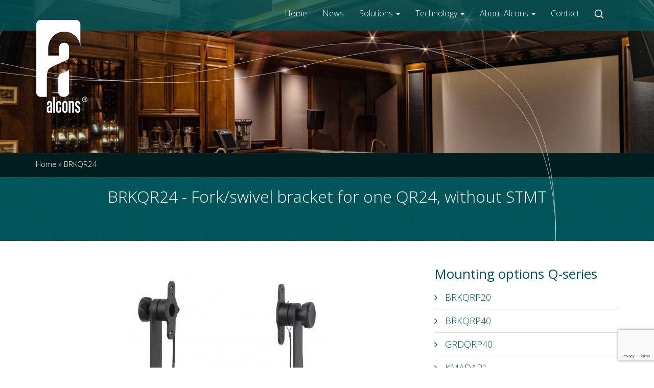

--- FILE ---
content_type: text/html; charset=UTF-8
request_url: https://www.alconsaudio.com/product/brkqr24/
body_size: 13381
content:
<!DOCTYPE html>
<!--[if lt IE 7 ]><html xmlns="http://www.w3.org/1999/xhtml" class="no-js ie ie6 ielt10 ielt9 ielt8 ielt7" xml:lang="nl" lang="nl"><![endif]-->
<!--[if IE 7 ]><html xmlns="http://www.w3.org/1999/xhtml" class="no-js ie ie7 ielt10 ielt9 ielt8" xml:lang="nl" lang="nl"><![endif]-->
<!--[if IE 8 ]><html xmlns="http://www.w3.org/1999/xhtml" class="no-js ie ie8 ielt10 ielt9" xml:lang="nl" lang="nl"><![endif]-->
<!--[if IE 9 ]><html xmlns="http://www.w3.org/1999/xhtml" class="no-js ie ie9 ielt10" xml:lang="nl" lang="nl"><![endif]-->
<!--[if gt IE 9 ]><html xmlns="http://www.w3.org/1999/xhtml" class="no-js ie" xml:lang="nl" lang="nl"><![endif]-->
<!--[if !IE]><!--><html xmlns="http://www.w3.org/1999/xhtml" class="no-js" xml:lang="nl" lang="nl"><!--<![endif]-->
<head><style>img.lazy{min-height:1px}</style><link href="https://www.alconsaudio.com/wp-content/plugins/w3-total-cache/pub/js/lazyload.min.js?x62282" as="script">
    <title>BRKQR24 - Alcons Audio</title>

    <meta name="viewport" content="width=device-width, initial-scale=1.0">
    

    <!-- HTML5 Shim and Respond.js IE8 support of HTML5 elements and media queries -->
    <!-- WARNING: Respond.js doesn't work if you view the page via file:// -->
    <!--[if lt IE 9]>
      <script src="https://oss.maxcdn.com/libs/html5shiv/3.7.0/html5shiv.js"></script>
      <script src="https://oss.maxcdn.com/libs/respond.js/1.3.0/respond.min.js"></script>
    <![endif]-->

    <link href="https://fonts.googleapis.com/css?family=Lato:100,100i,200,200i,300,300i,400,400i,500,500i,600,600i,700,700i,800,800i,900,900i%7COpen+Sans:100,100i,200,200i,300,300i,400,400i,500,500i,600,600i,700,700i,800,800i,900,900i%7CIndie+Flower:100,100i,200,200i,300,300i,400,400i,500,500i,600,600i,700,700i,800,800i,900,900i%7COswald:100,100i,200,200i,300,300i,400,400i,500,500i,600,600i,700,700i,800,800i,900,900i" rel="stylesheet"><meta name='robots' content='index, follow, max-image-preview:large, max-snippet:-1, max-video-preview:-1' />
<link rel="preconnect" href="https://fonts.googleapis.com"><link rel="preconnect" href="https://fonts.gstatic.com" crossorigin>
	<!-- This site is optimized with the Yoast SEO plugin v26.6 - https://yoast.com/wordpress/plugins/seo/ -->
	<meta name="description" content="The BRKQR24 is a swivel yoke for one QR24 line-source column, and can be fitted with an optional truss clamp, TV-spigot or STMT stand-mount adapter" />
	<link rel="canonical" href="https://www.alconsaudio.com/product/brkqr24/" />
	<meta property="og:locale" content="en_US" />
	<meta property="og:type" content="article" />
	<meta property="og:title" content="BRKQR24 - Alcons Audio" />
	<meta property="og:description" content="The BRKQR24 is a swivel yoke for one QR24 line-source column, and can be fitted with an optional truss clamp, TV-spigot or STMT stand-mount adapter" />
	<meta property="og:url" content="https://www.alconsaudio.com/product/brkqr24/" />
	<meta property="og:site_name" content="Alcons Audio" />
	<meta property="article:modified_time" content="2023-12-29T19:26:03+00:00" />
	<meta name="twitter:label1" content="Est. reading time" />
	<meta name="twitter:data1" content="1 minute" />
	<script type="application/ld+json" class="yoast-schema-graph">{"@context":"https://schema.org","@graph":[{"@type":"WebPage","@id":"https://www.alconsaudio.com/product/brkqr24/","url":"https://www.alconsaudio.com/product/brkqr24/","name":"BRKQR24 - Alcons Audio","isPartOf":{"@id":"https://www.alconsaudio.com/#website"},"datePublished":"2015-06-03T15:07:51+00:00","dateModified":"2023-12-29T19:26:03+00:00","description":"The BRKQR24 is a swivel yoke for one QR24 line-source column, and can be fitted with an optional truss clamp, TV-spigot or STMT stand-mount adapter","breadcrumb":{"@id":"https://www.alconsaudio.com/product/brkqr24/#breadcrumb"},"inLanguage":"en-US","potentialAction":[{"@type":"ReadAction","target":["https://www.alconsaudio.com/product/brkqr24/"]}]},{"@type":"BreadcrumbList","@id":"https://www.alconsaudio.com/product/brkqr24/#breadcrumb","itemListElement":[{"@type":"ListItem","position":1,"name":"Home","item":"https://www.alconsaudio.com/"},{"@type":"ListItem","position":2,"name":"BRKQR24"}]},{"@type":"WebSite","@id":"https://www.alconsaudio.com/#website","url":"https://www.alconsaudio.com/","name":"Alcons Audio","description":"evolutionary audio solutions TM","potentialAction":[{"@type":"SearchAction","target":{"@type":"EntryPoint","urlTemplate":"https://www.alconsaudio.com/?s={search_term_string}"},"query-input":{"@type":"PropertyValueSpecification","valueRequired":true,"valueName":"search_term_string"}}],"inLanguage":"en-US"}]}</script>
	<!-- / Yoast SEO plugin. -->


<link rel='dns-prefetch' href='//fonts.googleapis.com' />
<link rel="alternate" title="oEmbed (JSON)" type="application/json+oembed" href="https://www.alconsaudio.com/wp-json/oembed/1.0/embed?url=https%3A%2F%2Fwww.alconsaudio.com%2Fproduct%2Fbrkqr24%2F" />
<link rel="alternate" title="oEmbed (XML)" type="text/xml+oembed" href="https://www.alconsaudio.com/wp-json/oembed/1.0/embed?url=https%3A%2F%2Fwww.alconsaudio.com%2Fproduct%2Fbrkqr24%2F&#038;format=xml" />
<style id='wp-img-auto-sizes-contain-inline-css' type='text/css'>
img:is([sizes=auto i],[sizes^="auto," i]){contain-intrinsic-size:3000px 1500px}
/*# sourceURL=wp-img-auto-sizes-contain-inline-css */
</style>
<link rel='stylesheet' id='layerslider-css' href='https://www.alconsaudio.com/wp-content/plugins/LayerSlider/assets/static/layerslider/css/layerslider.css?x62282&amp;ver=8.1.2' type='text/css' media='all' />
<style id='wp-block-library-inline-css' type='text/css'>
:root{--wp-block-synced-color:#7a00df;--wp-block-synced-color--rgb:122,0,223;--wp-bound-block-color:var(--wp-block-synced-color);--wp-editor-canvas-background:#ddd;--wp-admin-theme-color:#007cba;--wp-admin-theme-color--rgb:0,124,186;--wp-admin-theme-color-darker-10:#006ba1;--wp-admin-theme-color-darker-10--rgb:0,107,160.5;--wp-admin-theme-color-darker-20:#005a87;--wp-admin-theme-color-darker-20--rgb:0,90,135;--wp-admin-border-width-focus:2px}@media (min-resolution:192dpi){:root{--wp-admin-border-width-focus:1.5px}}.wp-element-button{cursor:pointer}:root .has-very-light-gray-background-color{background-color:#eee}:root .has-very-dark-gray-background-color{background-color:#313131}:root .has-very-light-gray-color{color:#eee}:root .has-very-dark-gray-color{color:#313131}:root .has-vivid-green-cyan-to-vivid-cyan-blue-gradient-background{background:linear-gradient(135deg,#00d084,#0693e3)}:root .has-purple-crush-gradient-background{background:linear-gradient(135deg,#34e2e4,#4721fb 50%,#ab1dfe)}:root .has-hazy-dawn-gradient-background{background:linear-gradient(135deg,#faaca8,#dad0ec)}:root .has-subdued-olive-gradient-background{background:linear-gradient(135deg,#fafae1,#67a671)}:root .has-atomic-cream-gradient-background{background:linear-gradient(135deg,#fdd79a,#004a59)}:root .has-nightshade-gradient-background{background:linear-gradient(135deg,#330968,#31cdcf)}:root .has-midnight-gradient-background{background:linear-gradient(135deg,#020381,#2874fc)}:root{--wp--preset--font-size--normal:16px;--wp--preset--font-size--huge:42px}.has-regular-font-size{font-size:1em}.has-larger-font-size{font-size:2.625em}.has-normal-font-size{font-size:var(--wp--preset--font-size--normal)}.has-huge-font-size{font-size:var(--wp--preset--font-size--huge)}.has-text-align-center{text-align:center}.has-text-align-left{text-align:left}.has-text-align-right{text-align:right}.has-fit-text{white-space:nowrap!important}#end-resizable-editor-section{display:none}.aligncenter{clear:both}.items-justified-left{justify-content:flex-start}.items-justified-center{justify-content:center}.items-justified-right{justify-content:flex-end}.items-justified-space-between{justify-content:space-between}.screen-reader-text{border:0;clip-path:inset(50%);height:1px;margin:-1px;overflow:hidden;padding:0;position:absolute;width:1px;word-wrap:normal!important}.screen-reader-text:focus{background-color:#ddd;clip-path:none;color:#444;display:block;font-size:1em;height:auto;left:5px;line-height:normal;padding:15px 23px 14px;text-decoration:none;top:5px;width:auto;z-index:100000}html :where(.has-border-color){border-style:solid}html :where([style*=border-top-color]){border-top-style:solid}html :where([style*=border-right-color]){border-right-style:solid}html :where([style*=border-bottom-color]){border-bottom-style:solid}html :where([style*=border-left-color]){border-left-style:solid}html :where([style*=border-width]){border-style:solid}html :where([style*=border-top-width]){border-top-style:solid}html :where([style*=border-right-width]){border-right-style:solid}html :where([style*=border-bottom-width]){border-bottom-style:solid}html :where([style*=border-left-width]){border-left-style:solid}html :where(img[class*=wp-image-]){height:auto;max-width:100%}:where(figure){margin:0 0 1em}html :where(.is-position-sticky){--wp-admin--admin-bar--position-offset:var(--wp-admin--admin-bar--height,0px)}@media screen and (max-width:600px){html :where(.is-position-sticky){--wp-admin--admin-bar--position-offset:0px}}

/*# sourceURL=wp-block-library-inline-css */
</style><style id='global-styles-inline-css' type='text/css'>
:root{--wp--preset--aspect-ratio--square: 1;--wp--preset--aspect-ratio--4-3: 4/3;--wp--preset--aspect-ratio--3-4: 3/4;--wp--preset--aspect-ratio--3-2: 3/2;--wp--preset--aspect-ratio--2-3: 2/3;--wp--preset--aspect-ratio--16-9: 16/9;--wp--preset--aspect-ratio--9-16: 9/16;--wp--preset--color--black: #000000;--wp--preset--color--cyan-bluish-gray: #abb8c3;--wp--preset--color--white: #ffffff;--wp--preset--color--pale-pink: #f78da7;--wp--preset--color--vivid-red: #cf2e2e;--wp--preset--color--luminous-vivid-orange: #ff6900;--wp--preset--color--luminous-vivid-amber: #fcb900;--wp--preset--color--light-green-cyan: #7bdcb5;--wp--preset--color--vivid-green-cyan: #00d084;--wp--preset--color--pale-cyan-blue: #8ed1fc;--wp--preset--color--vivid-cyan-blue: #0693e3;--wp--preset--color--vivid-purple: #9b51e0;--wp--preset--gradient--vivid-cyan-blue-to-vivid-purple: linear-gradient(135deg,rgb(6,147,227) 0%,rgb(155,81,224) 100%);--wp--preset--gradient--light-green-cyan-to-vivid-green-cyan: linear-gradient(135deg,rgb(122,220,180) 0%,rgb(0,208,130) 100%);--wp--preset--gradient--luminous-vivid-amber-to-luminous-vivid-orange: linear-gradient(135deg,rgb(252,185,0) 0%,rgb(255,105,0) 100%);--wp--preset--gradient--luminous-vivid-orange-to-vivid-red: linear-gradient(135deg,rgb(255,105,0) 0%,rgb(207,46,46) 100%);--wp--preset--gradient--very-light-gray-to-cyan-bluish-gray: linear-gradient(135deg,rgb(238,238,238) 0%,rgb(169,184,195) 100%);--wp--preset--gradient--cool-to-warm-spectrum: linear-gradient(135deg,rgb(74,234,220) 0%,rgb(151,120,209) 20%,rgb(207,42,186) 40%,rgb(238,44,130) 60%,rgb(251,105,98) 80%,rgb(254,248,76) 100%);--wp--preset--gradient--blush-light-purple: linear-gradient(135deg,rgb(255,206,236) 0%,rgb(152,150,240) 100%);--wp--preset--gradient--blush-bordeaux: linear-gradient(135deg,rgb(254,205,165) 0%,rgb(254,45,45) 50%,rgb(107,0,62) 100%);--wp--preset--gradient--luminous-dusk: linear-gradient(135deg,rgb(255,203,112) 0%,rgb(199,81,192) 50%,rgb(65,88,208) 100%);--wp--preset--gradient--pale-ocean: linear-gradient(135deg,rgb(255,245,203) 0%,rgb(182,227,212) 50%,rgb(51,167,181) 100%);--wp--preset--gradient--electric-grass: linear-gradient(135deg,rgb(202,248,128) 0%,rgb(113,206,126) 100%);--wp--preset--gradient--midnight: linear-gradient(135deg,rgb(2,3,129) 0%,rgb(40,116,252) 100%);--wp--preset--font-size--small: 13px;--wp--preset--font-size--medium: 20px;--wp--preset--font-size--large: 36px;--wp--preset--font-size--x-large: 42px;--wp--preset--spacing--20: 0.44rem;--wp--preset--spacing--30: 0.67rem;--wp--preset--spacing--40: 1rem;--wp--preset--spacing--50: 1.5rem;--wp--preset--spacing--60: 2.25rem;--wp--preset--spacing--70: 3.38rem;--wp--preset--spacing--80: 5.06rem;--wp--preset--shadow--natural: 6px 6px 9px rgba(0, 0, 0, 0.2);--wp--preset--shadow--deep: 12px 12px 50px rgba(0, 0, 0, 0.4);--wp--preset--shadow--sharp: 6px 6px 0px rgba(0, 0, 0, 0.2);--wp--preset--shadow--outlined: 6px 6px 0px -3px rgb(255, 255, 255), 6px 6px rgb(0, 0, 0);--wp--preset--shadow--crisp: 6px 6px 0px rgb(0, 0, 0);}:where(.is-layout-flex){gap: 0.5em;}:where(.is-layout-grid){gap: 0.5em;}body .is-layout-flex{display: flex;}.is-layout-flex{flex-wrap: wrap;align-items: center;}.is-layout-flex > :is(*, div){margin: 0;}body .is-layout-grid{display: grid;}.is-layout-grid > :is(*, div){margin: 0;}:where(.wp-block-columns.is-layout-flex){gap: 2em;}:where(.wp-block-columns.is-layout-grid){gap: 2em;}:where(.wp-block-post-template.is-layout-flex){gap: 1.25em;}:where(.wp-block-post-template.is-layout-grid){gap: 1.25em;}.has-black-color{color: var(--wp--preset--color--black) !important;}.has-cyan-bluish-gray-color{color: var(--wp--preset--color--cyan-bluish-gray) !important;}.has-white-color{color: var(--wp--preset--color--white) !important;}.has-pale-pink-color{color: var(--wp--preset--color--pale-pink) !important;}.has-vivid-red-color{color: var(--wp--preset--color--vivid-red) !important;}.has-luminous-vivid-orange-color{color: var(--wp--preset--color--luminous-vivid-orange) !important;}.has-luminous-vivid-amber-color{color: var(--wp--preset--color--luminous-vivid-amber) !important;}.has-light-green-cyan-color{color: var(--wp--preset--color--light-green-cyan) !important;}.has-vivid-green-cyan-color{color: var(--wp--preset--color--vivid-green-cyan) !important;}.has-pale-cyan-blue-color{color: var(--wp--preset--color--pale-cyan-blue) !important;}.has-vivid-cyan-blue-color{color: var(--wp--preset--color--vivid-cyan-blue) !important;}.has-vivid-purple-color{color: var(--wp--preset--color--vivid-purple) !important;}.has-black-background-color{background-color: var(--wp--preset--color--black) !important;}.has-cyan-bluish-gray-background-color{background-color: var(--wp--preset--color--cyan-bluish-gray) !important;}.has-white-background-color{background-color: var(--wp--preset--color--white) !important;}.has-pale-pink-background-color{background-color: var(--wp--preset--color--pale-pink) !important;}.has-vivid-red-background-color{background-color: var(--wp--preset--color--vivid-red) !important;}.has-luminous-vivid-orange-background-color{background-color: var(--wp--preset--color--luminous-vivid-orange) !important;}.has-luminous-vivid-amber-background-color{background-color: var(--wp--preset--color--luminous-vivid-amber) !important;}.has-light-green-cyan-background-color{background-color: var(--wp--preset--color--light-green-cyan) !important;}.has-vivid-green-cyan-background-color{background-color: var(--wp--preset--color--vivid-green-cyan) !important;}.has-pale-cyan-blue-background-color{background-color: var(--wp--preset--color--pale-cyan-blue) !important;}.has-vivid-cyan-blue-background-color{background-color: var(--wp--preset--color--vivid-cyan-blue) !important;}.has-vivid-purple-background-color{background-color: var(--wp--preset--color--vivid-purple) !important;}.has-black-border-color{border-color: var(--wp--preset--color--black) !important;}.has-cyan-bluish-gray-border-color{border-color: var(--wp--preset--color--cyan-bluish-gray) !important;}.has-white-border-color{border-color: var(--wp--preset--color--white) !important;}.has-pale-pink-border-color{border-color: var(--wp--preset--color--pale-pink) !important;}.has-vivid-red-border-color{border-color: var(--wp--preset--color--vivid-red) !important;}.has-luminous-vivid-orange-border-color{border-color: var(--wp--preset--color--luminous-vivid-orange) !important;}.has-luminous-vivid-amber-border-color{border-color: var(--wp--preset--color--luminous-vivid-amber) !important;}.has-light-green-cyan-border-color{border-color: var(--wp--preset--color--light-green-cyan) !important;}.has-vivid-green-cyan-border-color{border-color: var(--wp--preset--color--vivid-green-cyan) !important;}.has-pale-cyan-blue-border-color{border-color: var(--wp--preset--color--pale-cyan-blue) !important;}.has-vivid-cyan-blue-border-color{border-color: var(--wp--preset--color--vivid-cyan-blue) !important;}.has-vivid-purple-border-color{border-color: var(--wp--preset--color--vivid-purple) !important;}.has-vivid-cyan-blue-to-vivid-purple-gradient-background{background: var(--wp--preset--gradient--vivid-cyan-blue-to-vivid-purple) !important;}.has-light-green-cyan-to-vivid-green-cyan-gradient-background{background: var(--wp--preset--gradient--light-green-cyan-to-vivid-green-cyan) !important;}.has-luminous-vivid-amber-to-luminous-vivid-orange-gradient-background{background: var(--wp--preset--gradient--luminous-vivid-amber-to-luminous-vivid-orange) !important;}.has-luminous-vivid-orange-to-vivid-red-gradient-background{background: var(--wp--preset--gradient--luminous-vivid-orange-to-vivid-red) !important;}.has-very-light-gray-to-cyan-bluish-gray-gradient-background{background: var(--wp--preset--gradient--very-light-gray-to-cyan-bluish-gray) !important;}.has-cool-to-warm-spectrum-gradient-background{background: var(--wp--preset--gradient--cool-to-warm-spectrum) !important;}.has-blush-light-purple-gradient-background{background: var(--wp--preset--gradient--blush-light-purple) !important;}.has-blush-bordeaux-gradient-background{background: var(--wp--preset--gradient--blush-bordeaux) !important;}.has-luminous-dusk-gradient-background{background: var(--wp--preset--gradient--luminous-dusk) !important;}.has-pale-ocean-gradient-background{background: var(--wp--preset--gradient--pale-ocean) !important;}.has-electric-grass-gradient-background{background: var(--wp--preset--gradient--electric-grass) !important;}.has-midnight-gradient-background{background: var(--wp--preset--gradient--midnight) !important;}.has-small-font-size{font-size: var(--wp--preset--font-size--small) !important;}.has-medium-font-size{font-size: var(--wp--preset--font-size--medium) !important;}.has-large-font-size{font-size: var(--wp--preset--font-size--large) !important;}.has-x-large-font-size{font-size: var(--wp--preset--font-size--x-large) !important;}
/*# sourceURL=global-styles-inline-css */
</style>

<style id='classic-theme-styles-inline-css' type='text/css'>
/*! This file is auto-generated */
.wp-block-button__link{color:#fff;background-color:#32373c;border-radius:9999px;box-shadow:none;text-decoration:none;padding:calc(.667em + 2px) calc(1.333em + 2px);font-size:1.125em}.wp-block-file__button{background:#32373c;color:#fff;text-decoration:none}
/*# sourceURL=/wp-includes/css/classic-themes.min.css */
</style>
<link rel='stylesheet' id='dnd-upload-cf7-css' href='https://www.alconsaudio.com/wp-content/plugins/drag-and-drop-multiple-file-upload-contact-form-7/assets/css/dnd-upload-cf7.css?x62282&amp;ver=1.3.9.3' type='text/css' media='all' />
<link rel='stylesheet' id='contact-form-7-css' href='https://www.alconsaudio.com/wp-content/plugins/contact-form-7/includes/css/styles.css?x62282&amp;ver=6.1.4' type='text/css' media='all' />
<link rel='stylesheet' id='open-sans-css' href='https://fonts.googleapis.com/css?family=Open+Sans%3A300italic%2C400italic%2C600italic%2C300%2C400%2C600&#038;subset=latin%2Clatin-ext&#038;display=fallback&#038;ver=6.9' type='text/css' media='all' />
<link rel='stylesheet' id='fancybox3-css' href='https://www.alconsaudio.com/wp-content/themes/alcons/assets/styles/jquery.fancybox.css?x62282&amp;ver=6.9' type='text/css' media='all' />
<link rel='stylesheet' id='main-css' href='https://www.alconsaudio.com/wp-content/themes/alcons/assets/styles/main.css?x62282&amp;ver=1.0.16' type='text/css' media='all' />
<script type="text/javascript" src="https://www.alconsaudio.com/wp-includes/js/jquery/jquery.min.js?x62282&amp;ver=3.7.1" id="jquery-core-js"></script>
<script type="text/javascript" src="https://www.alconsaudio.com/wp-includes/js/jquery/jquery-migrate.min.js?x62282&amp;ver=3.4.1" id="jquery-migrate-js"></script>
<meta name="generator" content="Powered by LayerSlider 8.1.2 - Build Heros, Sliders, and Popups. Create Animations and Beautiful, Rich Web Content as Easy as Never Before on WordPress." />
<!-- LayerSlider updates and docs at: https://layerslider.com -->
<link rel="https://api.w.org/" href="https://www.alconsaudio.com/wp-json/" /><link rel="EditURI" type="application/rsd+xml" title="RSD" href="https://www.alconsaudio.com/xmlrpc.php?rsd" />
<meta name="generator" content="WordPress 6.9" />
<link rel='shortlink' href='https://www.alconsaudio.com/?p=1256' />

    <link href="https://www.alconsaudio.com/wp-content/themes/alcons/bower_components/smartmenus/dist/css/sm-core-css.css?x62282" rel="stylesheet" type="text/css" />
    <link href="https://www.alconsaudio.com/wp-content/themes/alcons/bower_components/smartmenus/dist/addons/bootstrap/jquery.smartmenus.bootstrap.css?x62282" rel="stylesheet" type="text/css" />


    <!-- Google Tag Manager -->
        <script>(function(w,d,s,l,i){w[l]=w[l]||[];w[l].push({'gtm.start':
        new Date().getTime(),event:'gtm.js'});var f=d.getElementsByTagName(s)[0],
        j=d.createElement(s),dl=l!='dataLayer'?'&l='+l:'';j.async=true;j.src=
        'https://www.googletagmanager.com/gtm.js?id='+i+dl;f.parentNode.insertBefore(j,f);
        })(window,document,'script','dataLayer','GTM-W9ZRND4');</script>
    <!-- End Google Tag Manager -->
    
</head>


<body class="wp-singular product-template-default single single-product postid-1256 wp-theme-alcons fl-builder-2-9-4-2 fl-no-js" >

                <!-- Google Tag Manager (noscript) -->
                    <noscript><iframe src="https://www.googletagmanager.com/ns.html?id=GTM-W9ZRND4"
                    height="0" width="0" style="display:none;visibility:hidden"></iframe></noscript>
                <!-- End Google Tag Manager (noscript) -->
    <header>
            <nav class="navbar navbar-default clearfix">
                <div class="container relative">
                    <a href="https://www.alconsaudio.com/" class="logo clearfix">
                        <img class="lazy" src="data:image/svg+xml,%3Csvg%20xmlns='http://www.w3.org/2000/svg'%20viewBox='0%200%201%201'%3E%3C/svg%3E" data-src="https://www.alconsaudio.com/wp-content/themes/alcons/assets/images/alcons-audio-logo.png?x62282" alt="Alcons Audio">
                    </a>
                <!-- Brand and toggle get grouped for better mobile display -->
                    <div class="navbar-header">
                        <button type="button" class="navbar-toggle collapsed" data-toggle="collapse" data-target="#navbar">
                            <span class="sr-only">Toggle navigation</span>
                            <span class="icon-bar"></span>
                            <span class="icon-bar"></span>
                            <span class="icon-bar"></span>
                        </button>
                    </div>

                    <!-- Collect the nav links, forms, and other content for toggling -->
                    <div class="collapse navbar-collapse" id="navbar">

                        <div class="site-search">
                            <button type="button" class="btn btn-link dropdown-toggle" data-toggle="dropdown" aria-haspopup="true" aria-expanded="false">
                                <img class="lazy" src="data:image/svg+xml,%3Csvg%20xmlns='http://www.w3.org/2000/svg'%20viewBox='0%200%201%201'%3E%3C/svg%3E" data-src="https://www.alconsaudio.com/wp-content/themes/alcons/assets/images/search.svg?x62282" alt="">
                            </button>
                            <ul class="dropdown-menu dropdown-menu-right">
                                <li><form role="search" method="get" class="search-form" action="https://www.alconsaudio.com/">
  <div class="input-group">
	  <input type="search" id="search-form-1" class="form-control search-field" value="" name="s" placeholder="Search for..." />
	  <span class="input-group-btn">
      <button class="btn btn-default search-submit" type="submit">
        <img class="lazy" src="data:image/svg+xml,%3Csvg%20xmlns='http://www.w3.org/2000/svg'%20viewBox='0%200%2018%2018'%3E%3C/svg%3E" data-src="https://www.alconsaudio.com/wp-content/themes/alcons/assets/images/search-green.svg?x62282" width="18" height="18" alt="">
      </button>
    </span>
  </div><!-- /input-group -->
</form></li>
                            </ul>
                        </div>

                        <ul id="menu-hoofdmenu" class="nav navbar-nav pull-right"><li id="menu-item-10" class="menu-item menu-item-type-post_type menu-item-object-page menu-item-home menu-item-10"><a href="https://www.alconsaudio.com/">Home</a></li>
<li id="menu-item-26" class="menu-item menu-item-type-post_type menu-item-object-page menu-item-26"><a href="https://www.alconsaudio.com/latest-news/">News</a></li>
<li id="menu-item-99" class="menu-item menu-item-type-post_type menu-item-object-page menu-item-has-children menu-item-99 dropdown"><a href="https://www.alconsaudio.com/products/" data-toggle="dropdown" data-target="#" class="dropdown-toggle">Solutions <span class="caret"></span></a>
<ul class="dropdown-menu">
	<li id="menu-item-136" class="menu-item menu-item-type-post_type menu-item-object-page menu-item-136"><a href="https://www.alconsaudio.com/products/">Overview</a></li>
	<li id="menu-item-108" class="menu-item menu-item-type-taxonomy menu-item-object-productcategory menu-item-has-children menu-item-108 dropdown-submenu"><a href="https://www.alconsaudio.com/productcategory/v-serie/" data-toggle="dropdown" data-target="#" class="dropdown-toggle">The V-series <span class="caret"></span></a>
	<ul class="dropdown-menu">
		<li id="menu-item-4990" class="menu-item menu-item-type-post_type menu-item-object-product menu-item-4990"><a href="https://www.alconsaudio.com/product/vr5/">VR5</a></li>
		<li id="menu-item-2773" class="menu-item menu-item-type-post_type menu-item-object-product menu-item-2773"><a href="https://www.alconsaudio.com/product/vr8/">VR8</a></li>
		<li id="menu-item-2775" class="menu-item menu-item-type-post_type menu-item-object-product menu-item-2775"><a href="https://www.alconsaudio.com/product/vr12-vr12i-vr12m/">VR12/90</a></li>
		<li id="menu-item-2774" class="menu-item menu-item-type-post_type menu-item-object-product menu-item-2774"><a href="https://www.alconsaudio.com/product/vr1260-vr1260i-vr1260m/">VR12/60</a></li>
	</ul>
</li>
	<li id="menu-item-106" class="menu-item menu-item-type-taxonomy menu-item-object-productcategory menu-item-has-children menu-item-106 dropdown-submenu"><a href="https://www.alconsaudio.com/productcategory/s-serie/" data-toggle="dropdown" data-target="#" class="dropdown-toggle">The S-series <span class="caret"></span></a>
	<ul class="dropdown-menu">
		<li id="menu-item-2776" class="menu-item menu-item-type-post_type menu-item-object-product menu-item-2776"><a href="https://www.alconsaudio.com/product/sr9/">SR9</a></li>
	</ul>
</li>
	<li id="menu-item-25927" class="menu-item menu-item-type-taxonomy menu-item-object-productcategory menu-item-has-children menu-item-25927 dropdown-submenu"><a href="https://www.alconsaudio.com/productcategory/g-serie/" data-toggle="dropdown" data-target="#" class="dropdown-toggle">The G-series <span class="caret"></span></a>
	<ul class="dropdown-menu">
		<li id="menu-item-31526" class="menu-item menu-item-type-post_type menu-item-object-product menu-item-31526"><a href="https://www.alconsaudio.com/product/gb181/">GB181</a></li>
		<li id="menu-item-30093" class="menu-item menu-item-type-post_type menu-item-object-product menu-item-30093"><a href="https://www.alconsaudio.com/product/gr20-80/">GR20/80</a></li>
	</ul>
</li>
	<li id="menu-item-105" class="menu-item menu-item-type-taxonomy menu-item-object-productcategory menu-item-has-children menu-item-105 dropdown-submenu"><a href="https://www.alconsaudio.com/productcategory/r-serie/" data-toggle="dropdown" data-target="#" class="dropdown-toggle">The R-series <span class="caret"></span></a>
	<ul class="dropdown-menu">
		<li id="menu-item-2777" class="menu-item menu-item-type-post_type menu-item-object-product menu-item-2777"><a href="https://www.alconsaudio.com/product/rr12/">RR12</a></li>
	</ul>
</li>
	<li id="menu-item-104" class="menu-item menu-item-type-taxonomy menu-item-object-productcategory menu-item-has-children menu-item-104 dropdown-submenu"><a href="https://www.alconsaudio.com/productcategory/q-serie/" data-toggle="dropdown" data-target="#" class="dropdown-toggle">The Q-series <span class="caret"></span></a>
	<ul class="dropdown-menu">
		<li id="menu-item-12091" class="menu-item menu-item-type-post_type menu-item-object-product menu-item-12091"><a href="https://www.alconsaudio.com/product/qrp20-90/">QRP20/90</a></li>
		<li id="menu-item-12090" class="menu-item menu-item-type-post_type menu-item-object-product menu-item-12090"><a href="https://www.alconsaudio.com/product/qrp20-120/">QRP20/120</a></li>
		<li id="menu-item-16212" class="menu-item menu-item-type-post_type menu-item-object-product menu-item-16212"><a href="https://www.alconsaudio.com/product/qrp40-90/">QRP40/90</a></li>
		<li id="menu-item-22732" class="menu-item menu-item-type-post_type menu-item-object-product menu-item-22732"><a href="https://www.alconsaudio.com/product/qrp40-120/">QRP40/120</a></li>
		<li id="menu-item-2782" class="menu-item menu-item-type-post_type menu-item-object-product menu-item-2782"><a href="https://www.alconsaudio.com/product/qr24/">QR24/80</a></li>
		<li id="menu-item-3886" class="menu-item menu-item-type-post_type menu-item-object-product menu-item-3886"><a href="https://www.alconsaudio.com/product/qr24110/">QR24/110</a></li>
		<li id="menu-item-2783" class="menu-item menu-item-type-post_type menu-item-object-product menu-item-2783"><a href="https://www.alconsaudio.com/product/qm24/">QM24</a></li>
		<li id="menu-item-6962" class="menu-item menu-item-type-post_type menu-item-object-product menu-item-6962"><a href="https://www.alconsaudio.com/product/qb242/">QB242</a></li>
		<li id="menu-item-16949" class="menu-item menu-item-type-post_type menu-item-object-product menu-item-16949"><a href="https://www.alconsaudio.com/product/qb363-mkll/">QB363 mkII</a></li>
	</ul>
</li>
	<li id="menu-item-103" class="menu-item menu-item-type-taxonomy menu-item-object-productcategory menu-item-has-children menu-item-103 dropdown-submenu"><a href="https://www.alconsaudio.com/productcategory/l-serie/" data-toggle="dropdown" data-target="#" class="dropdown-toggle">The L-series <span class="caret"></span></a>
	<ul class="dropdown-menu">
		<li id="menu-item-2786" class="menu-item menu-item-type-post_type menu-item-object-product menu-item-2786"><a href="https://www.alconsaudio.com/product/lr790/">LR7/90</a></li>
		<li id="menu-item-2787" class="menu-item menu-item-type-post_type menu-item-object-product menu-item-2787"><a href="https://www.alconsaudio.com/product/lr7/">LR7/120</a></li>
		<li id="menu-item-2785" class="menu-item menu-item-type-post_type menu-item-object-product menu-item-2785"><a href="https://www.alconsaudio.com/product/lr7b/">LR7B</a></li>
		<li id="menu-item-2789" class="menu-item menu-item-type-post_type menu-item-object-product menu-item-2789"><a href="https://www.alconsaudio.com/product/lr1490/">LR14/90</a></li>
		<li id="menu-item-2790" class="menu-item menu-item-type-post_type menu-item-object-product menu-item-2790"><a href="https://www.alconsaudio.com/product/lr14/">LR14/120</a></li>
		<li id="menu-item-2788" class="menu-item menu-item-type-post_type menu-item-object-product menu-item-2788"><a href="https://www.alconsaudio.com/product/lr14b/">LR14B</a></li>
		<li id="menu-item-17121" class="menu-item menu-item-type-post_type menu-item-object-product menu-item-17121"><a href="https://www.alconsaudio.com/product/lr1590/">LR15/90</a></li>
		<li id="menu-item-17159" class="menu-item menu-item-type-post_type menu-item-object-product menu-item-17159"><a href="https://www.alconsaudio.com/product/lr15120/">LR15/120</a></li>
		<li id="menu-item-17125" class="menu-item menu-item-type-post_type menu-item-object-product menu-item-17125"><a href="https://www.alconsaudio.com/product/lr15b/">LR15B</a></li>
		<li id="menu-item-2793" class="menu-item menu-item-type-post_type menu-item-object-product menu-item-2793"><a href="https://www.alconsaudio.com/product/lr18/">LR18/90</a></li>
		<li id="menu-item-13150" class="menu-item menu-item-type-post_type menu-item-object-product menu-item-13150"><a href="https://www.alconsaudio.com/product/lr18-90i/">LR18/90i</a></li>
		<li id="menu-item-6201" class="menu-item menu-item-type-post_type menu-item-object-product menu-item-6201"><a href="https://www.alconsaudio.com/product/lr18120/">LR18/120</a></li>
		<li id="menu-item-13151" class="menu-item menu-item-type-post_type menu-item-object-product menu-item-13151"><a href="https://www.alconsaudio.com/product/lr18-120i/">LR18/120i</a></li>
		<li id="menu-item-2794" class="menu-item menu-item-type-post_type menu-item-object-product menu-item-2794"><a href="https://www.alconsaudio.com/product/lb18/">LB18</a></li>
		<li id="menu-item-5258" class="menu-item menu-item-type-post_type menu-item-object-product menu-item-5258"><a href="https://www.alconsaudio.com/product/lr18b/">LR18B</a></li>
		<li id="menu-item-6448" class="menu-item menu-item-type-post_type menu-item-object-product menu-item-6448"><a href="https://www.alconsaudio.com/product/lr2490/">LR24/90</a></li>
		<li id="menu-item-12903" class="menu-item menu-item-type-post_type menu-item-object-product menu-item-12903"><a href="https://www.alconsaudio.com/product/lr24-120/">LR24/120</a></li>
		<li id="menu-item-2796" class="menu-item menu-item-type-post_type menu-item-object-product menu-item-2796"><a href="https://www.alconsaudio.com/product/lr28/">LR28/80</a></li>
		<li id="menu-item-2795" class="menu-item menu-item-type-post_type menu-item-object-product menu-item-2795"><a href="https://www.alconsaudio.com/product/lr28110/">LR28/110</a></li>
		<li id="menu-item-2797" class="menu-item menu-item-type-post_type menu-item-object-product menu-item-2797"><a href="https://www.alconsaudio.com/product/lb28/">LB28</a></li>
		<li id="menu-item-6200" class="menu-item menu-item-type-post_type menu-item-object-product menu-item-6200"><a href="https://www.alconsaudio.com/product/lr28b/">LR28B</a></li>
	</ul>
</li>
	<li id="menu-item-101" class="menu-item menu-item-type-taxonomy menu-item-object-productcategory menu-item-has-children menu-item-101 dropdown-submenu"><a href="https://www.alconsaudio.com/productcategory/b-serie/" data-toggle="dropdown" data-target="#" class="dropdown-toggle">The B-series <span class="caret"></span></a>
	<ul class="dropdown-menu">
		<li id="menu-item-6909" class="menu-item menu-item-type-custom menu-item-object-custom menu-item-6909"><a href="https://www.alconsaudio.com/product/bf121/">BF121</a></li>
		<li id="menu-item-2799" class="menu-item menu-item-type-post_type menu-item-object-product menu-item-2799"><a href="https://www.alconsaudio.com/product/bf151-bf151i/">BF151 mkII</a></li>
		<li id="menu-item-2798" class="menu-item menu-item-type-post_type menu-item-object-product menu-item-2798"><a href="https://www.alconsaudio.com/product/bf181-bf181i/">BF181 mkII</a></li>
		<li id="menu-item-2801" class="menu-item menu-item-type-post_type menu-item-object-product menu-item-2801"><a href="https://www.alconsaudio.com/product/bf302/">BF302 mkII</a></li>
		<li id="menu-item-2800" class="menu-item menu-item-type-post_type menu-item-object-product menu-item-2800"><a href="https://www.alconsaudio.com/product/bf362/">BF362 mkII</a></li>
		<li id="menu-item-2802" class="menu-item menu-item-type-post_type menu-item-object-product menu-item-2802"><a href="https://www.alconsaudio.com/product/bq211/">BQ211</a></li>
		<li id="menu-item-15915" class="menu-item menu-item-type-post_type menu-item-object-product menu-item-15915"><a href="https://www.alconsaudio.com/product/bc272/">BC272</a></li>
		<li id="menu-item-2803" class="menu-item menu-item-type-post_type menu-item-object-product menu-item-2803"><a href="https://www.alconsaudio.com/product/bc332/">BC332</a></li>
		<li id="menu-item-2804" class="menu-item menu-item-type-post_type menu-item-object-product menu-item-2804"><a href="https://www.alconsaudio.com/product/bc543/">BC543</a></li>
	</ul>
</li>
	<li id="menu-item-21266" class="menu-item menu-item-type-taxonomy menu-item-object-productcategory menu-item-has-children menu-item-21266 dropdown-submenu"><a href="https://www.alconsaudio.com/productcategory/w-serie/" data-toggle="dropdown" data-target="#" class="dropdown-toggle">The W-series <span class="caret"></span></a>
	<ul class="dropdown-menu">
		<li id="menu-item-21269" class="menu-item menu-item-type-post_type menu-item-object-product menu-item-21269"><a href="https://www.alconsaudio.com/product/wr20/">WR20</a></li>
	</ul>
</li>
	<li id="menu-item-102" class="menu-item menu-item-type-taxonomy menu-item-object-productcategory menu-item-has-children menu-item-102 dropdown-submenu"><a href="https://www.alconsaudio.com/productcategory/c-serie/" data-toggle="dropdown" data-target="#" class="dropdown-toggle">The C-series <span class="caret"></span></a>
	<ul class="dropdown-menu">
		<li id="menu-item-2807" class="menu-item menu-item-type-post_type menu-item-object-product menu-item-2807"><a href="https://www.alconsaudio.com/product/cr1/">CR1</a></li>
		<li id="menu-item-2808" class="menu-item menu-item-type-post_type menu-item-object-product menu-item-2808"><a href="https://www.alconsaudio.com/product/cr2/">CR2</a></li>
		<li id="menu-item-2809" class="menu-item menu-item-type-post_type menu-item-object-product menu-item-2809"><a href="https://www.alconsaudio.com/product/cr3/">CR3</a></li>
		<li id="menu-item-2810" class="menu-item menu-item-type-post_type menu-item-object-product menu-item-2810"><a href="https://www.alconsaudio.com/product/cr4/">CR4</a></li>
		<li id="menu-item-3473" class="menu-item menu-item-type-taxonomy menu-item-object-productcategory menu-item-has-children menu-item-3473 dropdown-submenu"><a href="https://www.alconsaudio.com/productcategory/cinemarray/" data-toggle="dropdown" data-target="#" class="dropdown-toggle">Cinemarray™ <span class="caret"></span></a>
		<ul class="dropdown-menu">
			<li id="menu-item-2814" class="menu-item menu-item-type-post_type menu-item-object-product menu-item-2814"><a href="https://www.alconsaudio.com/product/cra24-cinemarray/">CRA24N Cinemarray&#x2122;</a></li>
			<li id="menu-item-2812" class="menu-item menu-item-type-post_type menu-item-object-product menu-item-2812"><a href="https://www.alconsaudio.com/product/cra24w-cinemarray/">CRA24W Cinemarray&#x2122;</a></li>
			<li id="menu-item-3383" class="menu-item menu-item-type-post_type menu-item-object-product menu-item-3383"><a href="https://www.alconsaudio.com/product/cra24wx-cinemarray/">CRA24WX Cinemarray&#x2122;</a></li>
			<li id="menu-item-2813" class="menu-item menu-item-type-post_type menu-item-object-product menu-item-2813"><a href="https://www.alconsaudio.com/product/cra30-cinemarray/">CRA30N Cinemarray&#x2122;</a></li>
			<li id="menu-item-2811" class="menu-item menu-item-type-post_type menu-item-object-product menu-item-2811"><a href="https://www.alconsaudio.com/product/cra30w-cinemarray/">CRA30W Cinemarray&#x2122;</a></li>
		</ul>
</li>
		<li id="menu-item-2817" class="menu-item menu-item-type-post_type menu-item-object-product menu-item-2817"><a href="https://www.alconsaudio.com/product/ccs6/">CCS6</a></li>
		<li id="menu-item-2818" class="menu-item menu-item-type-post_type menu-item-object-product menu-item-2818"><a href="https://www.alconsaudio.com/product/ccs8/">CCS8</a></li>
		<li id="menu-item-2816" class="menu-item menu-item-type-post_type menu-item-object-product menu-item-2816"><a href="https://www.alconsaudio.com/product/crs8/">CRS8/9040</a></li>
		<li id="menu-item-6197" class="menu-item menu-item-type-post_type menu-item-object-product menu-item-6197"><a href="https://www.alconsaudio.com/product/crs8-9090/">CRS8/9090</a></li>
		<li id="menu-item-2819" class="menu-item menu-item-type-post_type menu-item-object-product menu-item-2819"><a href="https://www.alconsaudio.com/product/ccs12/">CCS12</a></li>
		<li id="menu-item-2822" class="menu-item menu-item-type-post_type menu-item-object-product menu-item-2822"><a href="https://www.alconsaudio.com/product/crs12/">CRS12/9040</a></li>
		<li id="menu-item-6910" class="menu-item menu-item-type-custom menu-item-object-custom menu-item-6910"><a href="https://www.alconsaudio.com/product/crs12-9090/">CRS12/9090</a></li>
		<li id="menu-item-2821" class="menu-item menu-item-type-post_type menu-item-object-product menu-item-2821"><a href="https://www.alconsaudio.com/product/crs12gt60/">CRS12GT/60</a></li>
		<li id="menu-item-2820" class="menu-item menu-item-type-post_type menu-item-object-product menu-item-2820"><a href="https://www.alconsaudio.com/product/crs12gt90/">CRS12GT/90</a></li>
		<li id="menu-item-2831" class="menu-item menu-item-type-post_type menu-item-object-product menu-item-2831"><a href="https://www.alconsaudio.com/product/cb151sl/">CB151sl</a></li>
		<li id="menu-item-2833" class="menu-item menu-item-type-post_type menu-item-object-product menu-item-2833"><a href="https://www.alconsaudio.com/product/cb181sl/">CB181sl</a></li>
		<li id="menu-item-2830" class="menu-item menu-item-type-post_type menu-item-object-product menu-item-2830"><a href="https://www.alconsaudio.com/product/cb211sl/">CB211sl</a></li>
		<li id="menu-item-2832" class="menu-item menu-item-type-post_type menu-item-object-product menu-item-2832"><a href="https://www.alconsaudio.com/product/cb362/">CB362</a></li>
	</ul>
</li>
	<li id="menu-item-3268" class="menu-item menu-item-type-taxonomy menu-item-object-productcategory menu-item-has-children menu-item-3268 dropdown-submenu"><a href="https://www.alconsaudio.com/productcategory/crms-serie/" data-toggle="dropdown" data-target="#" class="dropdown-toggle">The CRMS-series <span class="caret"></span></a>
	<ul class="dropdown-menu">
		<li id="menu-item-2829" class="menu-item menu-item-type-post_type menu-item-object-product menu-item-2829"><a href="https://www.alconsaudio.com/product/crmsc/">CRMSCompact</a></li>
		<li id="menu-item-2828" class="menu-item menu-item-type-post_type menu-item-object-product menu-item-2828"><a href="https://www.alconsaudio.com/product/crmsc-sr/">CRMSC-SR</a></li>
		<li id="menu-item-2824" class="menu-item menu-item-type-post_type menu-item-object-product menu-item-2824"><a href="https://www.alconsaudio.com/product/crmsc-sriw/">CRMSC-SRIW/90</a></li>
		<li id="menu-item-9946" class="menu-item menu-item-type-post_type menu-item-object-product menu-item-9946"><a href="https://www.alconsaudio.com/product/crmsc-sriw-120/">CRMSC-SRIW/120</a></li>
		<li id="menu-item-4379" class="menu-item menu-item-type-post_type menu-item-object-product menu-item-4379"><a href="https://www.alconsaudio.com/product/crmsc-srhv/">CRMSC-SRHV/90</a></li>
		<li id="menu-item-5991" class="menu-item menu-item-type-post_type menu-item-object-product menu-item-5991"><a href="https://www.alconsaudio.com/product/crmsc-srhv120/">CRMSC-SRHV/120</a></li>
		<li id="menu-item-2827" class="menu-item menu-item-type-post_type menu-item-object-product menu-item-2827"><a href="https://www.alconsaudio.com/product/crms/">CRMSmkII</a></li>
		<li id="menu-item-2826" class="menu-item menu-item-type-post_type menu-item-object-product menu-item-2826"><a href="https://www.alconsaudio.com/product/crms-sr/">CRMS-SR</a></li>
		<li id="menu-item-2823" class="menu-item menu-item-type-post_type menu-item-object-product menu-item-2823"><a href="https://www.alconsaudio.com/product/crms-sriw/">CRMS-SRIW/9040</a></li>
		<li id="menu-item-10659" class="menu-item menu-item-type-post_type menu-item-object-product menu-item-10659"><a href="https://www.alconsaudio.com/product/crms-sriw-9090/">CRMS-SRIW/9090</a></li>
		<li id="menu-item-9622" class="menu-item menu-item-type-post_type menu-item-object-product menu-item-9622"><a href="https://www.alconsaudio.com/product/crms-srhv-9040/">CRMS-SRHV/9040</a></li>
		<li id="menu-item-7950" class="menu-item menu-item-type-post_type menu-item-object-product menu-item-7950"><a href="https://www.alconsaudio.com/product/crms-srhv-9090/">CRMS-SRHV/9090</a></li>
		<li id="menu-item-24002" class="menu-item menu-item-type-post_type menu-item-object-product menu-item-24002"><a href="https://www.alconsaudio.com/product/crmsq-80/">CRMSQ/80</a></li>
		<li id="menu-item-24041" class="menu-item menu-item-type-post_type menu-item-object-product menu-item-24041"><a href="https://www.alconsaudio.com/product/crmsq-110/">CRMSQ/110</a></li>
		<li id="menu-item-24040" class="menu-item menu-item-type-post_type menu-item-object-product menu-item-24040"><a href="https://www.alconsaudio.com/product/crmsqb/">CRMSQB</a></li>
		<li id="menu-item-24039" class="menu-item menu-item-type-post_type menu-item-object-product menu-item-24039"><a href="https://www.alconsaudio.com/product/crmsqbsl/">CRMSQBsl</a></li>
		<li id="menu-item-5255" class="menu-item menu-item-type-post_type menu-item-object-product menu-item-5255"><a href="https://www.alconsaudio.com/product/crms-lfe18/">CRMS-LFE18</a></li>
		<li id="menu-item-8971" class="menu-item menu-item-type-post_type menu-item-object-product menu-item-8971"><a href="https://www.alconsaudio.com/product/crms-lfe18sl/">CRMS-LFE18sl</a></li>
	</ul>
</li>
	<li id="menu-item-26750" class="menu-item menu-item-type-taxonomy menu-item-object-productcategory menu-item-has-children menu-item-26750 dropdown-submenu"><a href="https://www.alconsaudio.com/productcategory/m-serie/" data-toggle="dropdown" data-target="#" class="dropdown-toggle">The M-series <span class="caret"></span></a>
	<ul class="dropdown-menu">
		<li id="menu-item-26751" class="menu-item menu-item-type-post_type menu-item-object-product menu-item-26751"><a href="https://www.alconsaudio.com/product/mr5/">MR5</a></li>
		<li id="menu-item-28815" class="menu-item menu-item-type-post_type menu-item-object-product menu-item-28815"><a href="https://www.alconsaudio.com/product/mr10/">MR10</a></li>
		<li id="menu-item-28816" class="menu-item menu-item-type-post_type menu-item-object-product menu-item-28816"><a href="https://www.alconsaudio.com/product/mr12/">MR12</a></li>
	</ul>
</li>
	<li id="menu-item-100" class="menu-item menu-item-type-taxonomy menu-item-object-productcategory menu-item-has-children menu-item-100 dropdown-submenu"><a href="https://www.alconsaudio.com/productcategory/alc-serie/" data-toggle="dropdown" data-target="#" class="dropdown-toggle">The ALC-series <span class="caret"></span></a>
	<ul class="dropdown-menu">
		<li id="menu-item-25338" class="menu-item menu-item-type-post_type menu-item-object-product menu-item-25338"><a href="https://www.alconsaudio.com/product/director-6/">Director6</a></li>
		<li id="menu-item-2806" class="menu-item menu-item-type-post_type menu-item-object-product menu-item-2806"><a href="https://www.alconsaudio.com/product/sentinel-3/">Sentinel3</a></li>
		<li id="menu-item-2805" class="menu-item menu-item-type-post_type menu-item-object-product menu-item-2805"><a href="https://www.alconsaudio.com/product/sentinel-10/">Sentinel10</a></li>
	</ul>
</li>
	<li class="divider"></li>
	<li id="menu-item-111" class="menu-item menu-item-type-post_type menu-item-object-page menu-item-111"><a href="https://www.alconsaudio.com/simulation/">Simulation</a></li>
	<li id="menu-item-1226" class="menu-item menu-item-type-post_type menu-item-object-page menu-item-1226"><a href="https://www.alconsaudio.com/alcontrol/">Remote Control</a></li>
	<li id="menu-item-112" class="menu-item menu-item-type-taxonomy menu-item-object-productcategory current-product-ancestor menu-item-112"><a href="https://www.alconsaudio.com/productcategory/mounting-options/">Mounting options</a></li>
	<li id="menu-item-113" class="menu-item menu-item-type-taxonomy menu-item-object-productcategory menu-item-113"><a href="https://www.alconsaudio.com/productcategory/transport-options/">Transport options</a></li>
	<li id="menu-item-10580" class="menu-item menu-item-type-taxonomy menu-item-object-productcategory menu-item-10580"><a href="https://www.alconsaudio.com/productcategory/electronics/">Electronics</a></li>
	<li class="divider"></li>
	<li id="menu-item-1737" class="menu-item menu-item-type-taxonomy menu-item-object-productcategory menu-item-has-children menu-item-1737 dropdown-submenu"><a href="https://www.alconsaudio.com/productcategory/vintage-series/" data-toggle="dropdown" data-target="#" class="dropdown-toggle">The Vintage Series <span class="caret"></span></a>
	<ul class="dropdown-menu">
		<li id="menu-item-12819" class="menu-item menu-item-type-taxonomy menu-item-object-productcategory menu-item-12819"><a href="https://www.alconsaudio.com/productcategory/t-series-vintage/">The T-series</a></li>
		<li id="menu-item-4376" class="menu-item menu-item-type-taxonomy menu-item-object-productcategory menu-item-4376"><a href="https://www.alconsaudio.com/productcategory/q-series-vintage/">The Q-series</a></li>
		<li id="menu-item-6933" class="menu-item menu-item-type-taxonomy menu-item-object-productcategory menu-item-6933"><a href="https://www.alconsaudio.com/productcategory/l-series-vintage/">The L-series</a></li>
		<li id="menu-item-12818" class="menu-item menu-item-type-taxonomy menu-item-object-productcategory menu-item-12818"><a href="https://www.alconsaudio.com/productcategory/c-series-vintage/">The C-series</a></li>
		<li id="menu-item-4375" class="menu-item menu-item-type-taxonomy menu-item-object-productcategory menu-item-4375"><a href="https://www.alconsaudio.com/productcategory/crms-series-vintage/">The CRMS-series</a></li>
		<li id="menu-item-4374" class="menu-item menu-item-type-taxonomy menu-item-object-productcategory menu-item-4374"><a href="https://www.alconsaudio.com/productcategory/alc-series-vintage/">The ALC-series</a></li>
		<li id="menu-item-9470" class="menu-item menu-item-type-taxonomy menu-item-object-productcategory menu-item-9470"><a href="https://www.alconsaudio.com/productcategory/mounting-options-vintage/">Mounting options</a></li>
		<li id="menu-item-9471" class="menu-item menu-item-type-taxonomy menu-item-object-productcategory menu-item-9471"><a href="https://www.alconsaudio.com/productcategory/transport-options-vintage/">Transport options</a></li>
	</ul>
</li>
</ul>
</li>
<li id="menu-item-123" class="menu-item menu-item-type-custom menu-item-object-custom menu-item-has-children menu-item-123 dropdown"><a href="#" data-toggle="dropdown" data-target="#" class="dropdown-toggle">Technology <span class="caret"></span></a>
<ul class="dropdown-menu">
	<li id="menu-item-126" class="menu-item menu-item-type-post_type menu-item-object-page menu-item-126"><a href="https://www.alconsaudio.com/proribbon/">Pro-ribbon</a></li>
	<li id="menu-item-124" class="menu-item menu-item-type-post_type menu-item-object-page menu-item-124"><a href="https://www.alconsaudio.com/cinema-sound/">Cinema Sound</a></li>
</ul>
</li>
<li id="menu-item-28" class="menu-item menu-item-type-custom menu-item-object-custom menu-item-has-children menu-item-28 dropdown"><a href="#" data-toggle="dropdown" data-target="#" class="dropdown-toggle">About Alcons <span class="caret"></span></a>
<ul class="dropdown-menu">
	<li id="menu-item-32" class="menu-item menu-item-type-post_type menu-item-object-page menu-item-32"><a href="https://www.alconsaudio.com/company-profile/">Company profile</a></li>
	<li id="menu-item-1172" class="menu-item menu-item-type-post_type menu-item-object-page menu-item-1172"><a href="https://www.alconsaudio.com/projects-list/">Projects</a></li>
	<li id="menu-item-27" class="menu-item menu-item-type-post_type menu-item-object-page menu-item-27"><a href="https://www.alconsaudio.com/events/">Events</a></li>
	<li id="menu-item-129" class="menu-item menu-item-type-post_type menu-item-object-page menu-item-129"><a href="https://www.alconsaudio.com/jobs/">Jobs</a></li>
	<li id="menu-item-135" class="menu-item menu-item-type-post_type menu-item-object-page menu-item-135"><a href="https://www.alconsaudio.com/goodies/">Goodies</a></li>
</ul>
</li>
<li id="menu-item-134" class="menu-item menu-item-type-post_type menu-item-object-page menu-item-134"><a href="https://www.alconsaudio.com/contact/">Contact</a></li>
</ul>                    </div><!-- /.navbar-collapse -->

                    
                </div><!-- /.container-fluid -->
            </nav>
    </header><section class="headerimage lazy" style="background-size:cover; background-position:center;" data-bg="">
	
			<picture>
        <source media="(min-width: 400px)"
            data-srcset="
                https://www.alconsaudio.com/wp-content/uploads/2019/08/alcons-audio-cineramax-home-cinema-1920x300.jpg  1920w,
                https://www.alconsaudio.com/wp-content/uploads/2019/08/alcons-audio-cineramax-home-cinema-1440x300.jpg  1440w"
            data-sizes="100vw" />
        <source data-srcset="https://www.alconsaudio.com/wp-content/uploads/2019/08/alcons-audio-cineramax-home-cinema-375x300.jpg" />
        <img class="lazy" src="data:image/svg+xml,%3Csvg%20xmlns='http://www.w3.org/2000/svg'%20viewBox='0%200%201440%20300'%3E%3C/svg%3E" data-src="https://www.alconsaudio.com/wp-content/uploads/2019/08/alcons-audio-cineramax-home-cinema-1440x300.jpg?x62282" alt="BRKQR24" />
    </picture>
		
	<svg version="1.1" class="lines" id="Layer_1" xmlns="http://www.w3.org/2000/svg" xmlns:xlink="http://www.w3.org/1999/xlink" x="0px" y="0px"
     viewBox="-66.9 201 668.5 412.1" enable-background="new -66.9 201 668.5 412.1" xml:space="preserve" preserveAspectRatio="none">
    <path fill="none" class="path" stroke="#ffffff" stroke-width="0.495" d="M-66.9,246.6c60.5,22.8,208.5,74.9,364.6,6.1
        c180.1-79.4,303.8-58.4,303.8,360.4"/>
    <path fill="none" class="path" stroke="#ffffff" stroke-width="0.495" d="M-67.4,265.3c134.9,30.7,198.7,21.8,339.8-38.6
        c113.6-48.6,329.2-51.3,329.2,386.5"/>
	</svg>
</section>

<section class="breadcrumbs">
	<div class="container">
		<p id="breadcrumbs"><span><span><a href="https://www.alconsaudio.com/">Home</a></span> » <span class="breadcrumb_last" aria-current="page">BRKQR24</span></span></p>	</div>
</section>


	<section class="page-description">
	<div class="container">
		<h1>
		BRKQR24 - Fork/swivel bracket for one QR24, without STMT		</h1>
		
		<div class="product-slider">
					</div>
	</div>
</section>

<section class="page-content product-content">
	<div class="container">
		<div class="row">
			<div class="col-md-8">
										<section class="gallery">
																							<center><img class="lazy" src="data:image/svg+xml,%3Csvg%20xmlns='http://www.w3.org/2000/svg'%20viewBox='0%200%20400%20500'%3E%3C/svg%3E" data-src="https://www.alconsaudio.com/wp-content/uploads/2015/06/Alcons-BRKQR24-400x500.jpg?x62282"></center>
													</section>
				
				
				<section class="description">
					<h2>Product description</h2>

					<div class="descriptiontext">
						<p>The BRKQR24 is a swivel yoke for one QR24 line-source column. The yoke is connected to the cabinet with two short steel strips on the side of the cabinet, secured with two quick-release pins each.<br />
The bracket can be fitted with an optional truss clamp, TV-spigot or STMT stand-mount adapter, with M10 (2) or M12 (1) bolt/nut connection.<br />
The BRKQR24 is certified for a safety-rating of 10:1, for one (1) cabinet QR24.</p>
					</div>
				</section>
			</div>
			<div class="col-md-4 sidebar">
				<div class="terms">
								<h2>Mounting options Q-series</h2>
				<ul>
					<!--fwp-loop-->
<li ><a href="https://www.alconsaudio.com/product/brkqrp20/"><i class="fa fa-angle-right"></i> BRKQRP20</a></li><li ><a href="https://www.alconsaudio.com/product/brkqrp40/"><i class="fa fa-angle-right"></i> BRKQRP40</a></li><li ><a href="https://www.alconsaudio.com/product/grdqrp40/"><i class="fa fa-angle-right"></i> GRDQRP40</a></li><li ><a href="https://www.alconsaudio.com/product/kmadap1/"><i class="fa fa-angle-right"></i> KMADAP1</a></li><li ><a href="https://www.alconsaudio.com/product/pinm10/"><i class="fa fa-angle-right"></i> PINM10</a></li><li ><a href="https://www.alconsaudio.com/product/qbase/"><i class="fa fa-angle-right"></i> QBASE</a></li><li ><a href="https://www.alconsaudio.com/product/qr24connect/"><i class="fa fa-angle-right"></i> QR24connect</a></li><li ><a href="https://www.alconsaudio.com/product/qr24qrpconnect/"><i class="fa fa-angle-right"></i> QR24QRPconnect</a></li><li  class="active"><a href="https://www.alconsaudio.com/product/brkqr24/"><i class="fa fa-angle-right"></i> BRKQR24</a></li><li ><a href="https://www.alconsaudio.com/product/brk2qr24/"><i class="fa fa-angle-right"></i> BRK2QR24</a></li><li ><a href="https://www.alconsaudio.com/product/qr24hstbr/"><i class="fa fa-angle-right"></i> Q24HSTBR</a></li><li ><a href="https://www.alconsaudio.com/product/wmt1/"><i class="fa fa-angle-right"></i> WMT1</a></li><li ><a href="https://www.alconsaudio.com/product/wmt2/"><i class="fa fa-angle-right"></i> WMT2</a></li>				</ul>
				</div>
			
				
									<div class="downloads">
						<h2>Downloads</h2>

						

			<div class="download-attachments">
	
	



	<ul class="da-attachments-list">

	
		
		<li class="jpg">

			
							<img class="attachment-icon lazy" src="data:image/svg+xml,%3Csvg%20xmlns='http://www.w3.org/2000/svg'%20viewBox='0%200%201%201'%3E%3C/svg%3E" data-src="https://www.alconsaudio.com/wp-content/plugins/download-attachments/images/ext/jpg.gif?x62282" alt="jpg" />
			
			
			<a href="https://www.alconsaudio.com/wp-content/plugins/download-attachments/includes/download.php?id=14287" title="Hi-res photo" class="attachment-link">Hi-res photo</a>
			
			<br />

			
			
			
			
							<span class="attachment-size"><span class="attachment-label">File size:</span> 390 KB</span>
			
			
		</li>

	
		
		<li class="dwg">

			
							<img class="attachment-icon lazy" src="data:image/svg+xml,%3Csvg%20xmlns='http://www.w3.org/2000/svg'%20viewBox='0%200%201%201'%3E%3C/svg%3E" data-src="https://www.alconsaudio.com/wp-content/plugins/download-attachments/images/ext/unknown.gif?x62282" alt="dwg" />
			
			
			<a href="https://www.alconsaudio.com/wp-content/plugins/download-attachments/includes/download.php?id=1260" title="DWG (2D)" class="attachment-link">DWG (2D)</a>
			
			<br />

			
			
			
			
							<span class="attachment-size"><span class="attachment-label">File size:</span> 198 KB</span>
			
			
		</li>

	
	</ul>



	</div>

					</div>
				
				
								
				<div class="related-projects">
					<h2>The Q-series</h2><ul class="list"><li><a href="https://www.alconsaudio.com/product/qr24/" title="QR24/80"><i class="fa fa-angle-right"></i> QR24/80</a></li><li><a href="https://www.alconsaudio.com/product/qm24/" title="QM24"><i class="fa fa-angle-right"></i> QM24</a></li></ul>
				</div>

				
			</div>
		</div>
	</div>
</section>

<section class="specifications">
	<div class="container">
		<div class="row">
			<div class="col-md-4">
							</div>
			<div class="col-md-4">
							</div>
			<div class="col-md-4">
							</div>
		</div>
	</div>
</section>

		<section class="nieuwsbriefinschrijving">
			<div class="container">
				<div class="row">
					<div class="col-md-5">
						<h2>Stay Tuned</h2>
						<p>
							Subscribe to the Alcons newsletter and stay tuned
						</p>
					</div>
					<div class="col-md-7 inschrijfformulier">
						<script src="https://app.inboxify.nl/sign-up/raw/646957646B72586F4144493D/305541664F5A4E467271513D/?redirect=http://www.alconsaudio.com/thanks-for-subscribing" type="text/javascript"></script>
						<script>
							var $ = jQuery;
							$('#Inboxify input[type="email"]').attr('placeholder', 'Your email-address');
							$('#Inboxify input[type="submit"]').attr('value', 'Sign Up');
						</script>					
					</div>
				</div>

			</div>
		</section>	
		<footer>
			<div class="container clearfix">
				<div class="row">
					<div class="col-md-5">
						<ul class="social">
							 
										<li>
											<a href="https://www.facebook.com/AlconsAudio" title="Alcons Audio on FaceBook" target="_blank">
												<i class="fa fa-facebook"></i>
											</a>
										</li>
																			<li>
											<a href="https://x.com/AlconsAudio" title="Alcons Audio on Twitter" target="_blank">
											<img class="lazy" width="24" height="26" src="data:image/svg+xml,%3Csvg%20xmlns='http://www.w3.org/2000/svg'%20viewBox='0%200%2024%2026'%3E%3C/svg%3E" data-src="https://www.alconsaudio.com/wp-content/themes/alcons/assets/images/x.svg?x62282">
											</a>
										</li>
																			<li>
											<a href="https://www.linkedin.com/company/alcons-audio/" title="Alcons Audio on LinkedIn" target="_blank">
												<i class="fa fa-linkedin"></i>
											</a>
										</li>
																			<li>
											<a href="https://www.instagram.com/alconsaudio/" title="Alcons Audio on Instagram" target="_blank">
												<i class="fa fa-instagram"></i>
											</a>
										</li>
																			<li>
											<a href="https://www.youtube.com/channel/UCMvAXl_G4o3toVlP-RQ5hwA" title="Alcons Audio on Youtube" target="_blank">
												<i class="fa fa-youtube" aria-hidden="true"></i>
											</a>
										</li>
															</ul>
					</div>
					<div class="col-md-5 col-md-offset-2">
						<h2 class="pull-right">evolutionary audio solutions <div>TM</div></h2>
					</div>
				</div>

			<div class="row">
				<div class="col-md-12"><hr /></div>				
			</div>
			
			<div class="row">
				<div class="col-md-7">
					<p><i class="fa fa-copyright"></i> Alcons Audio 2026 - 
															<a href="http://www.theribbonnetwork.net">The Ribbon Network</a></p>
				</div>
				<div class="col-md-4 col-md-offset-1">
				 <ul id="menu-footer" class="nav pull-right"><li id="menu-item-11" class="menu-item menu-item-type-post_type menu-item-object-page menu-item-home menu-item-11"><a href="https://www.alconsaudio.com/">Home</a></li>
<li id="menu-item-170" class="menu-item menu-item-type-post_type menu-item-object-page menu-item-170"><a href="https://www.alconsaudio.com/products/">Solutions</a></li>
<li id="menu-item-169" class="menu-item menu-item-type-post_type menu-item-object-page menu-item-169"><a href="https://www.alconsaudio.com/contact/">Contact</a></li>
<li id="menu-item-6612" class="menu-item menu-item-type-post_type menu-item-object-page menu-item-6612"><a href="https://www.alconsaudio.com/rma/">RMA</a></li>
<li id="menu-item-28814" class="menu-item menu-item-type-post_type menu-item-object-page menu-item-privacy-policy menu-item-28814"><a rel="privacy-policy" href="https://www.alconsaudio.com/privacy/">Privacy policy</a></li>
</ul>                  </div>
			</div>
		</div>
		</footer>
		<script type="speculationrules">
{"prefetch":[{"source":"document","where":{"and":[{"href_matches":"/*"},{"not":{"href_matches":["/wp-*.php","/wp-admin/*","/wp-content/uploads/*","/wp-content/*","/wp-content/plugins/*","/wp-content/themes/alcons/*","/*\\?(.+)"]}},{"not":{"selector_matches":"a[rel~=\"nofollow\"]"}},{"not":{"selector_matches":".no-prefetch, .no-prefetch a"}}]},"eagerness":"conservative"}]}
</script>
		<script type="text/javascript">
			function dnd_cf7_generateUUIDv4() {
				const bytes = new Uint8Array(16);
				crypto.getRandomValues(bytes);
				bytes[6] = (bytes[6] & 0x0f) | 0x40; // version 4
				bytes[8] = (bytes[8] & 0x3f) | 0x80; // variant 10
				const hex = Array.from(bytes, b => b.toString(16).padStart(2, "0")).join("");
				return hex.replace(/^(.{8})(.{4})(.{4})(.{4})(.{12})$/, "$1-$2-$3-$4-$5");
			}

			document.addEventListener("DOMContentLoaded", function() {
				if ( ! document.cookie.includes("wpcf7_guest_user_id")) {
					document.cookie = "wpcf7_guest_user_id=" + dnd_cf7_generateUUIDv4() + "; path=/; max-age=" + (12 * 3600) + "; samesite=Lax";
				}
			});
		</script>
			<script type="text/javascript">
		document.addEventListener( 'wpcf7mailsent', function( event ) {
		    if ( '2249' == event.detail.contactFormId ) {
				document.getElementById('hideform').style.display = 'none';
			}
		}, false );
		</script>
	<script type="text/javascript" src="https://www.alconsaudio.com/wp-includes/js/dist/hooks.min.js?x62282&amp;ver=dd5603f07f9220ed27f1" id="wp-hooks-js"></script>
<script type="text/javascript" src="https://www.alconsaudio.com/wp-includes/js/dist/i18n.min.js?x62282&amp;ver=c26c3dc7bed366793375" id="wp-i18n-js"></script>
<script type="text/javascript" id="wp-i18n-js-after">
/* <![CDATA[ */
wp.i18n.setLocaleData( { 'text direction\u0004ltr': [ 'ltr' ] } );
//# sourceURL=wp-i18n-js-after
/* ]]> */
</script>
<script type="text/javascript" src="https://www.alconsaudio.com/wp-content/plugins/contact-form-7/includes/swv/js/index.js?x62282&amp;ver=6.1.4" id="swv-js"></script>
<script type="text/javascript" id="contact-form-7-js-before">
/* <![CDATA[ */
var wpcf7 = {
    "api": {
        "root": "https:\/\/www.alconsaudio.com\/wp-json\/",
        "namespace": "contact-form-7\/v1"
    },
    "cached": 1
};
//# sourceURL=contact-form-7-js-before
/* ]]> */
</script>
<script type="text/javascript" src="https://www.alconsaudio.com/wp-content/plugins/contact-form-7/includes/js/index.js?x62282&amp;ver=6.1.4" id="contact-form-7-js"></script>
<script type="text/javascript" id="codedropz-uploader-js-extra">
/* <![CDATA[ */
var dnd_cf7_uploader = {"ajax_url":"https://www.alconsaudio.com/wp-admin/admin-ajax.php","ajax_nonce":"eff8f5017b","drag_n_drop_upload":{"tag":"h3","text":"Drag & Drop Files Here","or_separator":"or","browse":"Browse Files","server_max_error":"The uploaded file exceeds the maximum upload size of your server.","large_file":"Uploaded file is too large","inavalid_type":"Uploaded file is not allowed for file type","max_file_limit":"Note : Some of the files are not uploaded ( Only %count% files allowed )","required":"This field is required.","delete":{"text":"deleting","title":"Remove"}},"dnd_text_counter":"of","disable_btn":""};
//# sourceURL=codedropz-uploader-js-extra
/* ]]> */
</script>
<script type="text/javascript" src="https://www.alconsaudio.com/wp-content/plugins/drag-and-drop-multiple-file-upload-contact-form-7/assets/js/codedropz-uploader-min.js?x62282&amp;ver=1.3.9.3" id="codedropz-uploader-js"></script>
<script type="text/javascript" src="https://www.alconsaudio.com/wp-content/themes/alcons/assets/scripts/scripts.js?x62282&amp;ver=1.0.16" id="main-js"></script>
<script type="text/javascript" id="select-js-extra">
/* <![CDATA[ */
var WPURLS = {"siteurl":"https://www.alconsaudio.com"};
//# sourceURL=select-js-extra
/* ]]> */
</script>
<script type="text/javascript" src="https://www.alconsaudio.com/wp-content/themes/alcons/scripts/select.js?x62282&amp;ver=6.9" id="select-js"></script>
<script type="text/javascript" src="https://www.alconsaudio.com/wp-content/themes/alcons/assets/scripts/jquery.fancybox.js?x62282&amp;ver=6.9" id="fancybox3-js"></script>
<script type="text/javascript" src="https://www.google.com/recaptcha/api.js?render=6LezOMYUAAAAALC6GQ2xReBbVX_8ifbtk8OhBgrC&amp;ver=3.0" id="google-recaptcha-js"></script>
<script type="text/javascript" src="https://www.alconsaudio.com/wp-includes/js/dist/vendor/wp-polyfill.min.js?x62282&amp;ver=3.15.0" id="wp-polyfill-js"></script>
<script type="text/javascript" id="wpcf7-recaptcha-js-before">
/* <![CDATA[ */
var wpcf7_recaptcha = {
    "sitekey": "6LezOMYUAAAAALC6GQ2xReBbVX_8ifbtk8OhBgrC",
    "actions": {
        "homepage": "homepage",
        "contactform": "contactform"
    }
};
//# sourceURL=wpcf7-recaptcha-js-before
/* ]]> */
</script>
<script type="text/javascript" src="https://www.alconsaudio.com/wp-content/plugins/contact-form-7/modules/recaptcha/index.js?x62282&amp;ver=6.1.4" id="wpcf7-recaptcha-js"></script>
<script type="text/javascript" id="layerslider-utils-js-extra">
/* <![CDATA[ */
var LS_Meta = {"v":"8.1.2","fixGSAP":"1"};
//# sourceURL=layerslider-utils-js-extra
/* ]]> */
</script>
<script type="text/javascript" src="https://www.alconsaudio.com/wp-content/plugins/LayerSlider/assets/static/layerslider/js/layerslider.utils.js?x62282&amp;ver=8.1.2" id="layerslider-utils-js" defer></script>
<script type="text/javascript" src="https://www.alconsaudio.com/wp-content/plugins/LayerSlider/assets/static/layerslider/js/layerslider.kreaturamedia.jquery.js?x62282&amp;ver=8.1.2" id="layerslider-js" defer></script>
<script type="text/javascript" src="https://www.alconsaudio.com/wp-content/plugins/LayerSlider/assets/static/layerslider/js/layerslider.transitions.js?x62282&amp;ver=8.1.2" id="layerslider-transitions-js" defer></script>
	<script>window.w3tc_lazyload=1,window.lazyLoadOptions={elements_selector:".lazy",callback_loaded:function(t){var e;try{e=new CustomEvent("w3tc_lazyload_loaded",{detail:{e:t}})}catch(a){(e=document.createEvent("CustomEvent")).initCustomEvent("w3tc_lazyload_loaded",!1,!1,{e:t})}window.dispatchEvent(e)}}</script><script async src="https://www.alconsaudio.com/wp-content/plugins/w3-total-cache/pub/js/lazyload.min.js?x62282"></script></body>
</html>
<!--
Performance optimized by W3 Total Cache. Learn more: https://www.boldgrid.com/w3-total-cache/?utm_source=w3tc&utm_medium=footer_comment&utm_campaign=free_plugin

Page Caching using Disk: Enhanced 
Lazy Loading
Database Caching 84/116 queries in 0.144 seconds using Disk

Served from: www.alconsaudio.com @ 2026-01-28 16:38:47 by W3 Total Cache
-->

--- FILE ---
content_type: text/html; charset=utf-8
request_url: https://www.google.com/recaptcha/api2/anchor?ar=1&k=6LezOMYUAAAAALC6GQ2xReBbVX_8ifbtk8OhBgrC&co=aHR0cHM6Ly93d3cuYWxjb25zYXVkaW8uY29tOjQ0Mw..&hl=en&v=N67nZn4AqZkNcbeMu4prBgzg&size=invisible&anchor-ms=20000&execute-ms=30000&cb=enb2993cccn8
body_size: 48871
content:
<!DOCTYPE HTML><html dir="ltr" lang="en"><head><meta http-equiv="Content-Type" content="text/html; charset=UTF-8">
<meta http-equiv="X-UA-Compatible" content="IE=edge">
<title>reCAPTCHA</title>
<style type="text/css">
/* cyrillic-ext */
@font-face {
  font-family: 'Roboto';
  font-style: normal;
  font-weight: 400;
  font-stretch: 100%;
  src: url(//fonts.gstatic.com/s/roboto/v48/KFO7CnqEu92Fr1ME7kSn66aGLdTylUAMa3GUBHMdazTgWw.woff2) format('woff2');
  unicode-range: U+0460-052F, U+1C80-1C8A, U+20B4, U+2DE0-2DFF, U+A640-A69F, U+FE2E-FE2F;
}
/* cyrillic */
@font-face {
  font-family: 'Roboto';
  font-style: normal;
  font-weight: 400;
  font-stretch: 100%;
  src: url(//fonts.gstatic.com/s/roboto/v48/KFO7CnqEu92Fr1ME7kSn66aGLdTylUAMa3iUBHMdazTgWw.woff2) format('woff2');
  unicode-range: U+0301, U+0400-045F, U+0490-0491, U+04B0-04B1, U+2116;
}
/* greek-ext */
@font-face {
  font-family: 'Roboto';
  font-style: normal;
  font-weight: 400;
  font-stretch: 100%;
  src: url(//fonts.gstatic.com/s/roboto/v48/KFO7CnqEu92Fr1ME7kSn66aGLdTylUAMa3CUBHMdazTgWw.woff2) format('woff2');
  unicode-range: U+1F00-1FFF;
}
/* greek */
@font-face {
  font-family: 'Roboto';
  font-style: normal;
  font-weight: 400;
  font-stretch: 100%;
  src: url(//fonts.gstatic.com/s/roboto/v48/KFO7CnqEu92Fr1ME7kSn66aGLdTylUAMa3-UBHMdazTgWw.woff2) format('woff2');
  unicode-range: U+0370-0377, U+037A-037F, U+0384-038A, U+038C, U+038E-03A1, U+03A3-03FF;
}
/* math */
@font-face {
  font-family: 'Roboto';
  font-style: normal;
  font-weight: 400;
  font-stretch: 100%;
  src: url(//fonts.gstatic.com/s/roboto/v48/KFO7CnqEu92Fr1ME7kSn66aGLdTylUAMawCUBHMdazTgWw.woff2) format('woff2');
  unicode-range: U+0302-0303, U+0305, U+0307-0308, U+0310, U+0312, U+0315, U+031A, U+0326-0327, U+032C, U+032F-0330, U+0332-0333, U+0338, U+033A, U+0346, U+034D, U+0391-03A1, U+03A3-03A9, U+03B1-03C9, U+03D1, U+03D5-03D6, U+03F0-03F1, U+03F4-03F5, U+2016-2017, U+2034-2038, U+203C, U+2040, U+2043, U+2047, U+2050, U+2057, U+205F, U+2070-2071, U+2074-208E, U+2090-209C, U+20D0-20DC, U+20E1, U+20E5-20EF, U+2100-2112, U+2114-2115, U+2117-2121, U+2123-214F, U+2190, U+2192, U+2194-21AE, U+21B0-21E5, U+21F1-21F2, U+21F4-2211, U+2213-2214, U+2216-22FF, U+2308-230B, U+2310, U+2319, U+231C-2321, U+2336-237A, U+237C, U+2395, U+239B-23B7, U+23D0, U+23DC-23E1, U+2474-2475, U+25AF, U+25B3, U+25B7, U+25BD, U+25C1, U+25CA, U+25CC, U+25FB, U+266D-266F, U+27C0-27FF, U+2900-2AFF, U+2B0E-2B11, U+2B30-2B4C, U+2BFE, U+3030, U+FF5B, U+FF5D, U+1D400-1D7FF, U+1EE00-1EEFF;
}
/* symbols */
@font-face {
  font-family: 'Roboto';
  font-style: normal;
  font-weight: 400;
  font-stretch: 100%;
  src: url(//fonts.gstatic.com/s/roboto/v48/KFO7CnqEu92Fr1ME7kSn66aGLdTylUAMaxKUBHMdazTgWw.woff2) format('woff2');
  unicode-range: U+0001-000C, U+000E-001F, U+007F-009F, U+20DD-20E0, U+20E2-20E4, U+2150-218F, U+2190, U+2192, U+2194-2199, U+21AF, U+21E6-21F0, U+21F3, U+2218-2219, U+2299, U+22C4-22C6, U+2300-243F, U+2440-244A, U+2460-24FF, U+25A0-27BF, U+2800-28FF, U+2921-2922, U+2981, U+29BF, U+29EB, U+2B00-2BFF, U+4DC0-4DFF, U+FFF9-FFFB, U+10140-1018E, U+10190-1019C, U+101A0, U+101D0-101FD, U+102E0-102FB, U+10E60-10E7E, U+1D2C0-1D2D3, U+1D2E0-1D37F, U+1F000-1F0FF, U+1F100-1F1AD, U+1F1E6-1F1FF, U+1F30D-1F30F, U+1F315, U+1F31C, U+1F31E, U+1F320-1F32C, U+1F336, U+1F378, U+1F37D, U+1F382, U+1F393-1F39F, U+1F3A7-1F3A8, U+1F3AC-1F3AF, U+1F3C2, U+1F3C4-1F3C6, U+1F3CA-1F3CE, U+1F3D4-1F3E0, U+1F3ED, U+1F3F1-1F3F3, U+1F3F5-1F3F7, U+1F408, U+1F415, U+1F41F, U+1F426, U+1F43F, U+1F441-1F442, U+1F444, U+1F446-1F449, U+1F44C-1F44E, U+1F453, U+1F46A, U+1F47D, U+1F4A3, U+1F4B0, U+1F4B3, U+1F4B9, U+1F4BB, U+1F4BF, U+1F4C8-1F4CB, U+1F4D6, U+1F4DA, U+1F4DF, U+1F4E3-1F4E6, U+1F4EA-1F4ED, U+1F4F7, U+1F4F9-1F4FB, U+1F4FD-1F4FE, U+1F503, U+1F507-1F50B, U+1F50D, U+1F512-1F513, U+1F53E-1F54A, U+1F54F-1F5FA, U+1F610, U+1F650-1F67F, U+1F687, U+1F68D, U+1F691, U+1F694, U+1F698, U+1F6AD, U+1F6B2, U+1F6B9-1F6BA, U+1F6BC, U+1F6C6-1F6CF, U+1F6D3-1F6D7, U+1F6E0-1F6EA, U+1F6F0-1F6F3, U+1F6F7-1F6FC, U+1F700-1F7FF, U+1F800-1F80B, U+1F810-1F847, U+1F850-1F859, U+1F860-1F887, U+1F890-1F8AD, U+1F8B0-1F8BB, U+1F8C0-1F8C1, U+1F900-1F90B, U+1F93B, U+1F946, U+1F984, U+1F996, U+1F9E9, U+1FA00-1FA6F, U+1FA70-1FA7C, U+1FA80-1FA89, U+1FA8F-1FAC6, U+1FACE-1FADC, U+1FADF-1FAE9, U+1FAF0-1FAF8, U+1FB00-1FBFF;
}
/* vietnamese */
@font-face {
  font-family: 'Roboto';
  font-style: normal;
  font-weight: 400;
  font-stretch: 100%;
  src: url(//fonts.gstatic.com/s/roboto/v48/KFO7CnqEu92Fr1ME7kSn66aGLdTylUAMa3OUBHMdazTgWw.woff2) format('woff2');
  unicode-range: U+0102-0103, U+0110-0111, U+0128-0129, U+0168-0169, U+01A0-01A1, U+01AF-01B0, U+0300-0301, U+0303-0304, U+0308-0309, U+0323, U+0329, U+1EA0-1EF9, U+20AB;
}
/* latin-ext */
@font-face {
  font-family: 'Roboto';
  font-style: normal;
  font-weight: 400;
  font-stretch: 100%;
  src: url(//fonts.gstatic.com/s/roboto/v48/KFO7CnqEu92Fr1ME7kSn66aGLdTylUAMa3KUBHMdazTgWw.woff2) format('woff2');
  unicode-range: U+0100-02BA, U+02BD-02C5, U+02C7-02CC, U+02CE-02D7, U+02DD-02FF, U+0304, U+0308, U+0329, U+1D00-1DBF, U+1E00-1E9F, U+1EF2-1EFF, U+2020, U+20A0-20AB, U+20AD-20C0, U+2113, U+2C60-2C7F, U+A720-A7FF;
}
/* latin */
@font-face {
  font-family: 'Roboto';
  font-style: normal;
  font-weight: 400;
  font-stretch: 100%;
  src: url(//fonts.gstatic.com/s/roboto/v48/KFO7CnqEu92Fr1ME7kSn66aGLdTylUAMa3yUBHMdazQ.woff2) format('woff2');
  unicode-range: U+0000-00FF, U+0131, U+0152-0153, U+02BB-02BC, U+02C6, U+02DA, U+02DC, U+0304, U+0308, U+0329, U+2000-206F, U+20AC, U+2122, U+2191, U+2193, U+2212, U+2215, U+FEFF, U+FFFD;
}
/* cyrillic-ext */
@font-face {
  font-family: 'Roboto';
  font-style: normal;
  font-weight: 500;
  font-stretch: 100%;
  src: url(//fonts.gstatic.com/s/roboto/v48/KFO7CnqEu92Fr1ME7kSn66aGLdTylUAMa3GUBHMdazTgWw.woff2) format('woff2');
  unicode-range: U+0460-052F, U+1C80-1C8A, U+20B4, U+2DE0-2DFF, U+A640-A69F, U+FE2E-FE2F;
}
/* cyrillic */
@font-face {
  font-family: 'Roboto';
  font-style: normal;
  font-weight: 500;
  font-stretch: 100%;
  src: url(//fonts.gstatic.com/s/roboto/v48/KFO7CnqEu92Fr1ME7kSn66aGLdTylUAMa3iUBHMdazTgWw.woff2) format('woff2');
  unicode-range: U+0301, U+0400-045F, U+0490-0491, U+04B0-04B1, U+2116;
}
/* greek-ext */
@font-face {
  font-family: 'Roboto';
  font-style: normal;
  font-weight: 500;
  font-stretch: 100%;
  src: url(//fonts.gstatic.com/s/roboto/v48/KFO7CnqEu92Fr1ME7kSn66aGLdTylUAMa3CUBHMdazTgWw.woff2) format('woff2');
  unicode-range: U+1F00-1FFF;
}
/* greek */
@font-face {
  font-family: 'Roboto';
  font-style: normal;
  font-weight: 500;
  font-stretch: 100%;
  src: url(//fonts.gstatic.com/s/roboto/v48/KFO7CnqEu92Fr1ME7kSn66aGLdTylUAMa3-UBHMdazTgWw.woff2) format('woff2');
  unicode-range: U+0370-0377, U+037A-037F, U+0384-038A, U+038C, U+038E-03A1, U+03A3-03FF;
}
/* math */
@font-face {
  font-family: 'Roboto';
  font-style: normal;
  font-weight: 500;
  font-stretch: 100%;
  src: url(//fonts.gstatic.com/s/roboto/v48/KFO7CnqEu92Fr1ME7kSn66aGLdTylUAMawCUBHMdazTgWw.woff2) format('woff2');
  unicode-range: U+0302-0303, U+0305, U+0307-0308, U+0310, U+0312, U+0315, U+031A, U+0326-0327, U+032C, U+032F-0330, U+0332-0333, U+0338, U+033A, U+0346, U+034D, U+0391-03A1, U+03A3-03A9, U+03B1-03C9, U+03D1, U+03D5-03D6, U+03F0-03F1, U+03F4-03F5, U+2016-2017, U+2034-2038, U+203C, U+2040, U+2043, U+2047, U+2050, U+2057, U+205F, U+2070-2071, U+2074-208E, U+2090-209C, U+20D0-20DC, U+20E1, U+20E5-20EF, U+2100-2112, U+2114-2115, U+2117-2121, U+2123-214F, U+2190, U+2192, U+2194-21AE, U+21B0-21E5, U+21F1-21F2, U+21F4-2211, U+2213-2214, U+2216-22FF, U+2308-230B, U+2310, U+2319, U+231C-2321, U+2336-237A, U+237C, U+2395, U+239B-23B7, U+23D0, U+23DC-23E1, U+2474-2475, U+25AF, U+25B3, U+25B7, U+25BD, U+25C1, U+25CA, U+25CC, U+25FB, U+266D-266F, U+27C0-27FF, U+2900-2AFF, U+2B0E-2B11, U+2B30-2B4C, U+2BFE, U+3030, U+FF5B, U+FF5D, U+1D400-1D7FF, U+1EE00-1EEFF;
}
/* symbols */
@font-face {
  font-family: 'Roboto';
  font-style: normal;
  font-weight: 500;
  font-stretch: 100%;
  src: url(//fonts.gstatic.com/s/roboto/v48/KFO7CnqEu92Fr1ME7kSn66aGLdTylUAMaxKUBHMdazTgWw.woff2) format('woff2');
  unicode-range: U+0001-000C, U+000E-001F, U+007F-009F, U+20DD-20E0, U+20E2-20E4, U+2150-218F, U+2190, U+2192, U+2194-2199, U+21AF, U+21E6-21F0, U+21F3, U+2218-2219, U+2299, U+22C4-22C6, U+2300-243F, U+2440-244A, U+2460-24FF, U+25A0-27BF, U+2800-28FF, U+2921-2922, U+2981, U+29BF, U+29EB, U+2B00-2BFF, U+4DC0-4DFF, U+FFF9-FFFB, U+10140-1018E, U+10190-1019C, U+101A0, U+101D0-101FD, U+102E0-102FB, U+10E60-10E7E, U+1D2C0-1D2D3, U+1D2E0-1D37F, U+1F000-1F0FF, U+1F100-1F1AD, U+1F1E6-1F1FF, U+1F30D-1F30F, U+1F315, U+1F31C, U+1F31E, U+1F320-1F32C, U+1F336, U+1F378, U+1F37D, U+1F382, U+1F393-1F39F, U+1F3A7-1F3A8, U+1F3AC-1F3AF, U+1F3C2, U+1F3C4-1F3C6, U+1F3CA-1F3CE, U+1F3D4-1F3E0, U+1F3ED, U+1F3F1-1F3F3, U+1F3F5-1F3F7, U+1F408, U+1F415, U+1F41F, U+1F426, U+1F43F, U+1F441-1F442, U+1F444, U+1F446-1F449, U+1F44C-1F44E, U+1F453, U+1F46A, U+1F47D, U+1F4A3, U+1F4B0, U+1F4B3, U+1F4B9, U+1F4BB, U+1F4BF, U+1F4C8-1F4CB, U+1F4D6, U+1F4DA, U+1F4DF, U+1F4E3-1F4E6, U+1F4EA-1F4ED, U+1F4F7, U+1F4F9-1F4FB, U+1F4FD-1F4FE, U+1F503, U+1F507-1F50B, U+1F50D, U+1F512-1F513, U+1F53E-1F54A, U+1F54F-1F5FA, U+1F610, U+1F650-1F67F, U+1F687, U+1F68D, U+1F691, U+1F694, U+1F698, U+1F6AD, U+1F6B2, U+1F6B9-1F6BA, U+1F6BC, U+1F6C6-1F6CF, U+1F6D3-1F6D7, U+1F6E0-1F6EA, U+1F6F0-1F6F3, U+1F6F7-1F6FC, U+1F700-1F7FF, U+1F800-1F80B, U+1F810-1F847, U+1F850-1F859, U+1F860-1F887, U+1F890-1F8AD, U+1F8B0-1F8BB, U+1F8C0-1F8C1, U+1F900-1F90B, U+1F93B, U+1F946, U+1F984, U+1F996, U+1F9E9, U+1FA00-1FA6F, U+1FA70-1FA7C, U+1FA80-1FA89, U+1FA8F-1FAC6, U+1FACE-1FADC, U+1FADF-1FAE9, U+1FAF0-1FAF8, U+1FB00-1FBFF;
}
/* vietnamese */
@font-face {
  font-family: 'Roboto';
  font-style: normal;
  font-weight: 500;
  font-stretch: 100%;
  src: url(//fonts.gstatic.com/s/roboto/v48/KFO7CnqEu92Fr1ME7kSn66aGLdTylUAMa3OUBHMdazTgWw.woff2) format('woff2');
  unicode-range: U+0102-0103, U+0110-0111, U+0128-0129, U+0168-0169, U+01A0-01A1, U+01AF-01B0, U+0300-0301, U+0303-0304, U+0308-0309, U+0323, U+0329, U+1EA0-1EF9, U+20AB;
}
/* latin-ext */
@font-face {
  font-family: 'Roboto';
  font-style: normal;
  font-weight: 500;
  font-stretch: 100%;
  src: url(//fonts.gstatic.com/s/roboto/v48/KFO7CnqEu92Fr1ME7kSn66aGLdTylUAMa3KUBHMdazTgWw.woff2) format('woff2');
  unicode-range: U+0100-02BA, U+02BD-02C5, U+02C7-02CC, U+02CE-02D7, U+02DD-02FF, U+0304, U+0308, U+0329, U+1D00-1DBF, U+1E00-1E9F, U+1EF2-1EFF, U+2020, U+20A0-20AB, U+20AD-20C0, U+2113, U+2C60-2C7F, U+A720-A7FF;
}
/* latin */
@font-face {
  font-family: 'Roboto';
  font-style: normal;
  font-weight: 500;
  font-stretch: 100%;
  src: url(//fonts.gstatic.com/s/roboto/v48/KFO7CnqEu92Fr1ME7kSn66aGLdTylUAMa3yUBHMdazQ.woff2) format('woff2');
  unicode-range: U+0000-00FF, U+0131, U+0152-0153, U+02BB-02BC, U+02C6, U+02DA, U+02DC, U+0304, U+0308, U+0329, U+2000-206F, U+20AC, U+2122, U+2191, U+2193, U+2212, U+2215, U+FEFF, U+FFFD;
}
/* cyrillic-ext */
@font-face {
  font-family: 'Roboto';
  font-style: normal;
  font-weight: 900;
  font-stretch: 100%;
  src: url(//fonts.gstatic.com/s/roboto/v48/KFO7CnqEu92Fr1ME7kSn66aGLdTylUAMa3GUBHMdazTgWw.woff2) format('woff2');
  unicode-range: U+0460-052F, U+1C80-1C8A, U+20B4, U+2DE0-2DFF, U+A640-A69F, U+FE2E-FE2F;
}
/* cyrillic */
@font-face {
  font-family: 'Roboto';
  font-style: normal;
  font-weight: 900;
  font-stretch: 100%;
  src: url(//fonts.gstatic.com/s/roboto/v48/KFO7CnqEu92Fr1ME7kSn66aGLdTylUAMa3iUBHMdazTgWw.woff2) format('woff2');
  unicode-range: U+0301, U+0400-045F, U+0490-0491, U+04B0-04B1, U+2116;
}
/* greek-ext */
@font-face {
  font-family: 'Roboto';
  font-style: normal;
  font-weight: 900;
  font-stretch: 100%;
  src: url(//fonts.gstatic.com/s/roboto/v48/KFO7CnqEu92Fr1ME7kSn66aGLdTylUAMa3CUBHMdazTgWw.woff2) format('woff2');
  unicode-range: U+1F00-1FFF;
}
/* greek */
@font-face {
  font-family: 'Roboto';
  font-style: normal;
  font-weight: 900;
  font-stretch: 100%;
  src: url(//fonts.gstatic.com/s/roboto/v48/KFO7CnqEu92Fr1ME7kSn66aGLdTylUAMa3-UBHMdazTgWw.woff2) format('woff2');
  unicode-range: U+0370-0377, U+037A-037F, U+0384-038A, U+038C, U+038E-03A1, U+03A3-03FF;
}
/* math */
@font-face {
  font-family: 'Roboto';
  font-style: normal;
  font-weight: 900;
  font-stretch: 100%;
  src: url(//fonts.gstatic.com/s/roboto/v48/KFO7CnqEu92Fr1ME7kSn66aGLdTylUAMawCUBHMdazTgWw.woff2) format('woff2');
  unicode-range: U+0302-0303, U+0305, U+0307-0308, U+0310, U+0312, U+0315, U+031A, U+0326-0327, U+032C, U+032F-0330, U+0332-0333, U+0338, U+033A, U+0346, U+034D, U+0391-03A1, U+03A3-03A9, U+03B1-03C9, U+03D1, U+03D5-03D6, U+03F0-03F1, U+03F4-03F5, U+2016-2017, U+2034-2038, U+203C, U+2040, U+2043, U+2047, U+2050, U+2057, U+205F, U+2070-2071, U+2074-208E, U+2090-209C, U+20D0-20DC, U+20E1, U+20E5-20EF, U+2100-2112, U+2114-2115, U+2117-2121, U+2123-214F, U+2190, U+2192, U+2194-21AE, U+21B0-21E5, U+21F1-21F2, U+21F4-2211, U+2213-2214, U+2216-22FF, U+2308-230B, U+2310, U+2319, U+231C-2321, U+2336-237A, U+237C, U+2395, U+239B-23B7, U+23D0, U+23DC-23E1, U+2474-2475, U+25AF, U+25B3, U+25B7, U+25BD, U+25C1, U+25CA, U+25CC, U+25FB, U+266D-266F, U+27C0-27FF, U+2900-2AFF, U+2B0E-2B11, U+2B30-2B4C, U+2BFE, U+3030, U+FF5B, U+FF5D, U+1D400-1D7FF, U+1EE00-1EEFF;
}
/* symbols */
@font-face {
  font-family: 'Roboto';
  font-style: normal;
  font-weight: 900;
  font-stretch: 100%;
  src: url(//fonts.gstatic.com/s/roboto/v48/KFO7CnqEu92Fr1ME7kSn66aGLdTylUAMaxKUBHMdazTgWw.woff2) format('woff2');
  unicode-range: U+0001-000C, U+000E-001F, U+007F-009F, U+20DD-20E0, U+20E2-20E4, U+2150-218F, U+2190, U+2192, U+2194-2199, U+21AF, U+21E6-21F0, U+21F3, U+2218-2219, U+2299, U+22C4-22C6, U+2300-243F, U+2440-244A, U+2460-24FF, U+25A0-27BF, U+2800-28FF, U+2921-2922, U+2981, U+29BF, U+29EB, U+2B00-2BFF, U+4DC0-4DFF, U+FFF9-FFFB, U+10140-1018E, U+10190-1019C, U+101A0, U+101D0-101FD, U+102E0-102FB, U+10E60-10E7E, U+1D2C0-1D2D3, U+1D2E0-1D37F, U+1F000-1F0FF, U+1F100-1F1AD, U+1F1E6-1F1FF, U+1F30D-1F30F, U+1F315, U+1F31C, U+1F31E, U+1F320-1F32C, U+1F336, U+1F378, U+1F37D, U+1F382, U+1F393-1F39F, U+1F3A7-1F3A8, U+1F3AC-1F3AF, U+1F3C2, U+1F3C4-1F3C6, U+1F3CA-1F3CE, U+1F3D4-1F3E0, U+1F3ED, U+1F3F1-1F3F3, U+1F3F5-1F3F7, U+1F408, U+1F415, U+1F41F, U+1F426, U+1F43F, U+1F441-1F442, U+1F444, U+1F446-1F449, U+1F44C-1F44E, U+1F453, U+1F46A, U+1F47D, U+1F4A3, U+1F4B0, U+1F4B3, U+1F4B9, U+1F4BB, U+1F4BF, U+1F4C8-1F4CB, U+1F4D6, U+1F4DA, U+1F4DF, U+1F4E3-1F4E6, U+1F4EA-1F4ED, U+1F4F7, U+1F4F9-1F4FB, U+1F4FD-1F4FE, U+1F503, U+1F507-1F50B, U+1F50D, U+1F512-1F513, U+1F53E-1F54A, U+1F54F-1F5FA, U+1F610, U+1F650-1F67F, U+1F687, U+1F68D, U+1F691, U+1F694, U+1F698, U+1F6AD, U+1F6B2, U+1F6B9-1F6BA, U+1F6BC, U+1F6C6-1F6CF, U+1F6D3-1F6D7, U+1F6E0-1F6EA, U+1F6F0-1F6F3, U+1F6F7-1F6FC, U+1F700-1F7FF, U+1F800-1F80B, U+1F810-1F847, U+1F850-1F859, U+1F860-1F887, U+1F890-1F8AD, U+1F8B0-1F8BB, U+1F8C0-1F8C1, U+1F900-1F90B, U+1F93B, U+1F946, U+1F984, U+1F996, U+1F9E9, U+1FA00-1FA6F, U+1FA70-1FA7C, U+1FA80-1FA89, U+1FA8F-1FAC6, U+1FACE-1FADC, U+1FADF-1FAE9, U+1FAF0-1FAF8, U+1FB00-1FBFF;
}
/* vietnamese */
@font-face {
  font-family: 'Roboto';
  font-style: normal;
  font-weight: 900;
  font-stretch: 100%;
  src: url(//fonts.gstatic.com/s/roboto/v48/KFO7CnqEu92Fr1ME7kSn66aGLdTylUAMa3OUBHMdazTgWw.woff2) format('woff2');
  unicode-range: U+0102-0103, U+0110-0111, U+0128-0129, U+0168-0169, U+01A0-01A1, U+01AF-01B0, U+0300-0301, U+0303-0304, U+0308-0309, U+0323, U+0329, U+1EA0-1EF9, U+20AB;
}
/* latin-ext */
@font-face {
  font-family: 'Roboto';
  font-style: normal;
  font-weight: 900;
  font-stretch: 100%;
  src: url(//fonts.gstatic.com/s/roboto/v48/KFO7CnqEu92Fr1ME7kSn66aGLdTylUAMa3KUBHMdazTgWw.woff2) format('woff2');
  unicode-range: U+0100-02BA, U+02BD-02C5, U+02C7-02CC, U+02CE-02D7, U+02DD-02FF, U+0304, U+0308, U+0329, U+1D00-1DBF, U+1E00-1E9F, U+1EF2-1EFF, U+2020, U+20A0-20AB, U+20AD-20C0, U+2113, U+2C60-2C7F, U+A720-A7FF;
}
/* latin */
@font-face {
  font-family: 'Roboto';
  font-style: normal;
  font-weight: 900;
  font-stretch: 100%;
  src: url(//fonts.gstatic.com/s/roboto/v48/KFO7CnqEu92Fr1ME7kSn66aGLdTylUAMa3yUBHMdazQ.woff2) format('woff2');
  unicode-range: U+0000-00FF, U+0131, U+0152-0153, U+02BB-02BC, U+02C6, U+02DA, U+02DC, U+0304, U+0308, U+0329, U+2000-206F, U+20AC, U+2122, U+2191, U+2193, U+2212, U+2215, U+FEFF, U+FFFD;
}

</style>
<link rel="stylesheet" type="text/css" href="https://www.gstatic.com/recaptcha/releases/N67nZn4AqZkNcbeMu4prBgzg/styles__ltr.css">
<script nonce="T54eAdXt88rbOgPU5ddUcw" type="text/javascript">window['__recaptcha_api'] = 'https://www.google.com/recaptcha/api2/';</script>
<script type="text/javascript" src="https://www.gstatic.com/recaptcha/releases/N67nZn4AqZkNcbeMu4prBgzg/recaptcha__en.js" nonce="T54eAdXt88rbOgPU5ddUcw">
      
    </script></head>
<body><div id="rc-anchor-alert" class="rc-anchor-alert"></div>
<input type="hidden" id="recaptcha-token" value="[base64]">
<script type="text/javascript" nonce="T54eAdXt88rbOgPU5ddUcw">
      recaptcha.anchor.Main.init("[\x22ainput\x22,[\x22bgdata\x22,\x22\x22,\[base64]/[base64]/[base64]/bmV3IHJbeF0oY1swXSk6RT09Mj9uZXcgclt4XShjWzBdLGNbMV0pOkU9PTM/bmV3IHJbeF0oY1swXSxjWzFdLGNbMl0pOkU9PTQ/[base64]/[base64]/[base64]/[base64]/[base64]/[base64]/[base64]/[base64]\x22,\[base64]\\u003d\\u003d\x22,\x22cijCpMKtEgE/[base64]/[base64]/Ch8Oww4s6b1hSLcKeBgfCjBHCuVsBwp3Dr8Opw4jDsw7DqTBRLiFXSMK0wrU9EMOlw5lBwpJvJ8Kfwp/Ds8Ohw4o7w6zCpRpBMQXCtcOow7xfTcKvw7fDmsKTw7zCvhQvwoJrbjUrT04Sw45/wod3w5plEsK1H8Ocw5jDvUhiJ8OXw4vDs8OTJlFvw5PCp17DjnHDrRHCmcKBZQZhK8OORMOPw4Zfw7LCp2bClMOow7nCksOPw500bXRKUsOZRi3CtMOlMSgqw4EFwqHDjMOjw6HCt8OVwo/Cpzlew7/CosKzwql2wqHDjD9cwqPDqMKnw45MwpsyJcKJE8Otw4XDlk5JQzB3wpjDjMKlwpfCuEPDpFnDnhDCqHXCvTzDn1kLwpITVjTCkcKYw4zCucKgwoVsJxnCjcKUw6LDq1lfLMKMw53CsQdewqN4DFIywo4cHHbDilgjw6oCCHhjwo3ClmAtwrh+KcKveyXDiWPCkcOow6/DiMKPUcKJwoswwoHCvcKLwrlYEcOswrDCo8KtBcK+XQ3DjsOGDBHDh0ZpG8KTwpfCu8O4V8KBWsKmwo7CjUnDiwrDpjnCjR7Ck8O+IioAw7V8w7HDrMKBD2/DqnTCuTsgw5jCtMKOPMKkwp0Ew7N3wozChcOcacO+FkzCr8KKw47DlwrCjXLDucKKw5NwDsOOcU0RdMK0K8KOBMKPLUYEDMKowpAVEmbChMK6ecO6w58jwpsMZ1B9w59LwpzDr8Kgf8K1wo4Iw7/DscKNwpHDnXwORsKgwpDDhU/DicONw7MPwotRwoTCjcObw4jCuShqw5JLwoVdw7nCogLDkXZ+WHVoF8KXwq04UcO+w7zDtEnDscOKw4ljfMOoW1nCp8KmPgYsQDIWwrt0wrxDc0zDmsOCZEPDhMKAMFYfwpNzBcO+w7TClijCtn/CiSXDlsKIwpnCrcOHZMKAQFnDsWhCw6FNdMOzw6gbw7IDM8OCGRLDg8KUO8Ksw5XDn8KNYmkZDsKSwoTDondZwqHCsW3Cv8OvMsO4HCXDlRjDggnChsOOLlDDjAgZwqBzMXRLE8ORw7k5K8Kcw5TCllbCoW/[base64]/DhsKJbsKFw5BxZ8O7w7nCl2omwqnCpsKnYMKLwqvCuyrDllZYwpkPw6QTwoVuwowYw5Fea8KZcMKEw7bDicONCMKTFQfDmBc3VMOHwr7Ds8OYw6daTMOvW8ONwp7DkMO1RzhwwprCq3vDpsOHLMOEwoPCjBXCsR9kQcOOHQppEcOvw5Nuw7g6wqLCvcOYAC5/w5XClTXDqMKZWxFHw5bCrhfCjMOFw6LDnWbCpUUVAGHClTd2KsKcwqPCkTnDr8O8AgDCjRpBCxJYEsKKGHnDvsOVwpdzwpoEw4ZXGMKGwqTDrcOiwoLDkV/CoGcEOcKeIsOBTmTCj8OGOC0hVcKuRWd5QGzDgMKCw6zDnH/CgMOWw6RRw5ZBwpsvwokjVXfChMOZZ8KrEcO6N8KtQMKiwp4rw4BbfRsmQQgcw5jDll3DriBdwoHCg8O0bS8pKgrDocK3Hgp2E8KWKjfCi8KbGwgvwoJrwr/CvcOISVfCqxbDiMK6wozCjcKgNTXChlTDo0PCocOhBn7Dix8LAi7CrS48w4/DvcOhRR/[base64]/[base64]/woQuw4LDjlLDr8Ona8KBwpPDkMOOwpbCijDCu11WLhLCmTR1w64aw53DuDjCi8KywonDhxEkaMKyw4jDiMKCOMOVwp8aw63DjcOFw5vDoMO6woPCq8OlKjANfBYnw5xELsOnDsKQegpSRmFRw5/DkMOtwrl+wpXDsTIPw4Q1wqDCug/DlgF/wqzDnA/ChsKSXSxETj/CvsKpesOcwqohKMKBwq7CvjzCmcKCKcO4NgLDoghZwpXCmwfCtQItScK2wp7DsyXClsKqKcKYVjYFRcKzwrh0N3fCmzXCn1VsO8OlDMOqwozDgDHDtsOBHQXDgADCuWkEU8KqwoLCpSbCiSDCiVrDsWrDkWbChT9sAhjCnsKmGsOuwozCmcO/[base64]/Dqk05WHHDgcKgJw9pwojClgPChMOSw4ZQFz3DmMOeGU/CmsOlEFgbU8KOLMOZwrF2GErDosOKwq3DiCjClcKoPMKoVsO8Z8OQZgEbJMKxwq3DiW0hwqUGJArCrg/Cqg3Du8OHCyRBw7PDg8OMw63CqMO6woBlwpcbw59cwqdJw7xFwrTDj8OawrJswoROMDbCs8O0w6IQwqlgwqZ1J8OeSMK5w7bCrsKSwrAadQrDicOew7DDumDDt8KDwr3Dl8Ovw4V/SMOeZcO3T8OxAcOwwp8VccO6TSlmw7vDvxEyw6dFw4vDuB/CiMOlDMOLFTnDqcOcw5HDpQ4Fwq8bPEMVw646AcOjGsKcwoE1LVsjwoVkE13CuF1MMsO8dw4YSMKTw7TCqwpFasKYfsKkZsK5GB/DtQjDn8OKwo/DmsKEw6vDrMKia8KdwoVbbcKkw7MnwpzCqCsPwq9Jw7LDjDfCtispRMO7C8OLdHlswpIfS8K/[base64]/w6Z8w4XCusK2H8O6CkU8w4vDs1dQw7PCu8OYwo7Dvz4wZAzCkcKmwpJjDEVXE8KXCC9hw4JJwq4McXHDnMORLcO5woZzw4t8wpshw4sOwrQaw7TDuXXDjGI8MMOkHD8Qa8OJDcOCXw/DixpTL0t1AwESVsKww45Zw5Uqw4LCgcOjO8KNHsOew7zCpMO8dFXDrsKBwr/[base64]/CqhvDkn/DjHItw6LCpBbDs8OCw5jDpljDhsK/wqgFw4lhw6cRw6I7NjjCkAbDu2Iew6nChC4APMOmwrkZwrpPVcOZw4jCrMKVO8KjwpjCpQvCsjbDgRjDnMKldjN/wpwsZWQuw6PDmVJDPAnCv8KFCsKFGXTDp8O8Z8OAV8O8Z1/Du3/[base64]/DrMKwHgkLw4/CuTpaw7jCjsKfJx3DvsOhKsKfwo1ZRMKdw4xtGwLDol7Dv3LDgEh4w653w5cGAsKpw6sXw41HPBQFw7DCpCzDqmMdw5peazHCn8KxbBEJwqhwTsOaSsOAwpjDt8KUW3piwoBBwoImB8OPwpIyPMKfwptQacK8wrZGZMOOwpEkHcKfMMOYHcK/MMOSbMOPYSHCocOvw6NgwpfDgRDCoEjCs8Kkwqk3dUQvNATCrMOJwoTDjiPCiMKiesKjHzcxSsKvwrVlM8OYwrgtRMOQwrtPUsOcNMOtw7kKIMK1DMOrwr7CgW5Zw749ekTDl03CrcKDwpHDkE4/[base64]/DmRlww6HCgcOkESl4wqAcw5YCRz/DuF5JEcOZwromwrPDmRAvwq9md8OCRsKdw6XCvMObwq7DpH4yw7wMwq7DkcKkw4HDkXDDkMK7NMKnwp7DvDdALhBgKhLDksO3wphow4Rqwqg1KsKaFMKowo/DrgDClQgtw61UEUPDtMKKwqwffUh1OcKLwpgFJMO0T0FGw6EcwoFmHiDCgcOswpvCt8O4EgFbw7rCkMKtwrLDvhDDvDXDpW3CkcOdw5NWw4wVw7XCuzDCjzIlwpMUbAjDtMKwIlrDnMKJN1nCn8KWTcKCcTTDt8Oqw5HDnVc1A8O0w5LCrSs1w4FXwojDgRR/w6IUT2dYdMO/[base64]/w53Csl7DpQR/XAchRsOKY0BGRWTDm0zCicKgwqDChcOQIV/CtWzDozZ4UXfDkMOKw7YGw4kAwrJfwpZYVkDClHbDmMOxScOzGMOuST5+w4TCuWcMwp7CrGzDuMKeEsK9OlrCvcOfwrHCjcKUwo9LwpLCisOuwpjCnkpNwo5INm/Cl8K/[base64]/Dq1HCqcOHWsKNwpExCTvDt8KTa8Odw7Amw5FFw4BvMcKqX3QqwqJ0w6sjKMKXw6jDtEUMUcObQhRnwpjDisOEwp0Hw4s5w701wq/Dq8K4RMOIEsO5w7JAwqTClSbCmsOfEVZxZcOJLsKVXX9VZWPCrcOicsKqw6ojF8K0wrxGwr1qwr1iQ8KHw7nCocOvwq5QJMOVYMKvdxjDoMKLwrXDsMKiwo/Co3QYJsK+woHCk2otwojDusKSUMO4w5nDh8OUckMUw6bDixdSw7rCqMK+J2wGaMKgFXrDgMKDwo/[base64]/DscKOO8Kne8O/UCbDo2JqXRfDj2vCribDqgY8wotAOMOjw5FiD8OmcMKIN8OWwoJmHm/Dp8KEw4Z6EMO/wqQfwpvCoEYuw4LDsxlWZ3pXF13CvsK3w7ddwovDg8O7w4dUw57DgkQ3w5kkQMKFSsOxZ8Kgw4/[base64]/[base64]/CkMONwrMXUcKgTcKlw4gHwo1eWcK8w4nCvMOfw7JifsO9YD7CmjnCkMOEW0PDiCsfAMOUw58/[base64]/w7NWw5o4blowCsKFeTXCpCjCrMOYFVHCjxrCiEEuNsKpwp/ClsOYw4wSw5QQw5N7VMOvUMK4E8Khwol1dcKTwoEKMgnCg8KeYcKWwqjClsOiGcKkGQnCgnZxw4Jgdz7DmiInFMKzwq/DvEDDiTJ6NsOOWHvDjjXCmcOzc8ObwqbDhwwOH8OyGsKKwqIPw4TDqXfDowMcw6zDpsKCSsOONMOUw7xDw6hxcsOeOSgrw5AgLD/[base64]/CtijDgTE/w7FjOMOvcsK3w4FHcMKBTWcpw5jCqMKxe8KmwpHDnn4HQcOXw5DDmcODdHDCpcOEfMKCwr/[base64]/CpQwLw4TDjsOCfynCgg8YHSzDjFzDnMOqw45AJxDDs2jDkMOjwpQIwoHDikzDkiMCwozClS7Ch8OEMl07ATbCthHDosOSwrLChcKIa37Ci3bDh8OoVsODw5zCnQNXw5wSPsKqaAh0acOzw5clwo/DqmBcYMKQARplw6DDsMK+wp3Du8KBwrHCmMKEw74AKcK6wq1TwrLCo8KIGkcyw57DhcKtwo3CjsKUfsKjw6o6E1Zuw6YUwqdTJXUgw6MgMcKGwqUWOkfDpg9ndnbCmMKBw4/Dg8O1w6BwMkfCngjCtzPChcKABAfCpSrCvMKJw65CwpfDssKLZcK4wqsZMzt/[base64]/[base64]/CvcK5Pzsww7DCpQbCnj17w4wnw5jCnzs1bEhBwrTDmsKld8OeHDHDkAvDusKgw4HDhlpuFMK4MCPCkVjCp8O7w7t4Am7DrsOEYTtbGSjDhMOowrpFw7TDksOtw5bCu8OdwpnChBTDhk8ZAiRDwq/CiMKiKS/CnsK3wrtzwp3CmcKYwpLClsOEw47CkcORwrbCncKjHsO/bcKVwrbDnEpQw5TDhTMwWMKOAyUATsKnw6NIwrxyw6XDhMOULR1wwp4sSMOrw69vw5TCjzTCsHzCkCQcwofDnwxHw4cLbFLCtFDDtcO1CcOFWygTUsK5XsObbmbDkxfCpcKpeDHDssOFw7jCki0QR8OWa8Ovw6Y+eMOUw7nCsRI1w6XCm8O+JSHDnS/Ct8Krw6XCjxvCjGk4UMOQFBbDlWLCmsOaw5sgb8KnRSMUf8K5w5XCpSTDlcKcJsOiw7fCrMKkwr87UBvCqEzCuwYRw6BHwprDkcKgw6/CmcOtw5fDnipbbsKRIG0EbmzDp1s6wrnDlEnCiG7Dm8O5wrZKw48GPsK6YMOcXsKAw5F4BjbDu8Kxwo97HcO+HTzDsMKrwrjDnMOrSFTCljQfRsKJw4zCtXjDsFnCqjXDscKDGMOGw7tFJsOSVB4ZPMOvw5LDrcKawrpYT1fDtsOHw5/CmUjDrDPDj1s6FsKuS8O9w5PCsMOmwr3Cq3HDmMKWGMK8Ck3CpsKcwrFbHD/ChUTCtcOPZC0rw6Vpw69/w7Viw5bCpcOqUsOhw4LDlsOTb09qwp98wqI5Q8O4Wi5twq4LwqXCmcOFIyNABcKQwrXCi8OtwobCuDwfFsO8J8KJcgEfcjjCtg0hwq7Ct8O1wr3Dn8OAw6LDkMOpwrAlwo/DhCwAwpsyCTRBfcKhw6jDun/CgCjCinJ6w4zClcKMLU7DvXl8KgfDqxPCtWNdwo9Aw5jCnsKSwpjDtw7Dv8KcwqjDqcO4w7MdasKjJcOyTSYrEyEmA8KYwpZOwqR7w5lTw4QhwrJUw6oAwq7DssKHBHJQwptXPh/[base64]/w7gPU8KoAMKpUcKLcklYLcOuIHpaFirCsAvDuwRrAcO9w4jDtsOrw6Q2MXLDkn5+wqzDvDHCk1gXworDmcKEVhDCmU3CsMOQA0HDt3vCmMOBMMO5RcKRw4/DjMKPwpQ6w7PCtsKOejzCu2PCsFnCsBB8w5fCghMuaGxUJcOHOsOswobDncK7A8KEwr87MsOowpHDhMKJw5fDsMKVwrXCiTnCqTrCuBRhE3TDvRrChijChMOdM8KIX2g5DVfCmMOPC1/Dg8OMw5jCi8OULTw3wrnDqErDj8KKw6ojw7QMFcKdGMKBasKoHSrDgxnCo8OHIQRPw6Nuw6FawqPDoXMbQ0c9N8Kvw6xPRgLCn8OaeMKQA8K3w7Ifw6/DlA/CqlrClQnDtcKnBMObLFplSTJhccKXFsKjB8O1Cjc6w6HChyvDrMOnXcKJwp/DpcOtwqt5QcKhwo3CpT3ChcKLwoXClyxvwol0w7HCocKjw5LCpH/DmTknwrPChcKmw7gYwpfDlxUMwpjCv2NAHsOFNsO1w6FCw5xEw7fDo8O/MAZ0w7J8w6/CgV3DmEnDgVDDnW8qw4Mhd8K2WDzDhAI4U0Qmf8OXwpLCpBhEw4HDgMOZwo/ClmFfZkBvw5/CsWTDtWF8WBxuHcKSwpomKcOzw6zDqlwAOMOlwp3ClsKPb8O5PMOPwpZkasOBAhQWEsORw7zCm8Klwr59w78VTy3CsHnDssOTw7HDrcOOcBlBTDkJMUPCnlDCkDnCjwIewrDDlTrDo3HDg8K6woIfw4ULOUEZJ8KKw5LDiFEgwq/Cv38Ewo3CrG8Bw7Agw6Rcw6gowofCosO6AMOqwqVbZmhMw43DniDDv8KxTylaworCo0sUHsKBIh8VMi9qLsO/[base64]/IcKDJ2LDiMK4wpvCoRXDg3nCo8KRXTJew4vDjn/CoBrCt2NGKMKSG8OvY2bCpMKAwrDDmcK0XRbCtEMPKMKVOMOwwoxEw5LCk8KCMcK9w5rCrizCpzLCn0wKXMKCcC9sw7PCogFgY8OTwpTCsmLDlAwcw7R0wol5J0TCrh/Dv2jCvQHDnVHCkmDCiMONwqQrw4Rmw67CtDpMwphJwpjCmyLCh8Kjw7jCg8OnVsO8wrt7Bx5swpTCnsOYw51ow7fCscKTQAfDrhTDtVPCh8OkYcO+w4ttwqpRwr9owp4Ww4QIw7PDmMKsc8OhwqLDgsKiF8KFR8K8bMKTBcOkw67CsHMNw7k/wpw4wonDtVrDvE/CtQvDhmXDukTCmSgkI14TwrzChwvDksKHFCwBMijDh8KebhvDnTXDphjCmsKvw6rDv8OMJkfDkEwGwotiwqVqw6hOw79BbcKsUWJYBA/[base64]/woPClcKQwpwgwoDCvRTCsCEOw4YswqlcwrfCkXFFGMKew5nDucK1SmwMHcKVw49JwoPCn10Mw6fDusKxwrvDh8KFw5vCnMOoDsK1wq0YwqsZwqYHw7vCrxQUwojCjRXDqGjDmBdOZ8O+w4lew5IvVcOaw5zDgsKZDCjCjBJ1aj/Cs8OEbcOgwrPDvyfCo1M+esKnw5NDw75HNisxw6TDhcKJP8OzXMK3wqFowrbDulLDpMKLDg3DkyzCgcO/w71eHTvDrE5Mwqwuw6UuEUnDrMOww5JiLW7ClsKYTyzDrEkYwqTCsA3CqkzDvUwNwojDgj/[base64]/G25jwq/DtGNTwppDVMOvwqbDulRywr8KBcOywqfCmcO6wo/[base64]/[base64]/w7Viw7ZOfRfCpcOhw7vCiMOOVMOFAMOAwotBw48wdArDlsKnwozCiDUfTlHCtMO6ecK0w7oRwoPCu1dhPMOOOsKRQH7ChEFdHzzDlGnDpsKgwoIBN8OuQcKFw5E5AMKaPcK+w4PCmUPDksOrw5AAP8OJYTUjLMOww6TCvcO5w7XCnllmw5VuwpfCpmIfazR/w7fDgTrCh21OcToLaUtlw7nCjjp9MVFPSMO/wrt+w77ClcKJcMK7wpgbH8KjOsOTagJKwrLDpwnDn8O8wp7CjlXCvUjDujNIQ3scOBcIXcOtwr5Cwo8FNCRSwqfCq2BRwq7CgWJ5w5NdMkDDllMHwp/DlMK9wq4STCbCnGTCsMKhTsKfw7PDm3wBY8KawqXDq8O2JXYew47CtsO6F8O1wpzDsQHDkhcQUsKhw7/DuMK2esKEwrFYw4YOJ23CqMOuHSJ6YDjCjEXClMKjwo7CmMOFw4LCn8O3dsK9wovDuAbDoQzDmGA6wqjDqMKvbMKeFcKMP0cHwrEZwqQ7UBnDpxJqw6zDlijDnWZ+wpbChzLCvlZWw47Dv2dEw5gMw6/Cpj7DqTp1w7zCkmBxOmluc3rDtz9hPsOmSUfCicO5Q8KCwr54TsKqwqzCt8KDw7PCihbDnUYeF2EkN3V8w63DsR0YTgDCtCtBwoDCocKhw6A1G8K8wpzDjl1yGcKcBG7CsCDCih0Wwr/ChMO9KwRIwprDqyPCmsOCHcKWw5oOw6Ysw5UEYcOeHcK/wojDj8KSFQtBw5fDmsKBw4EcaMOHw77Cmg3CisO6w4wOw4DDjMKXwrTDv8KEw43DnMOxw6MGw5HDu8OtdzsnV8K+w6TDjMK3woxQCDEYwo1DaHDClC/DosOow7bCrMKQVMKgaRbDmm4OwqIPw65CwqvClTvCrMOVPTHDgWDDncK4wq3DjkPDlVvChMOdwo1nKCzCmmMswrZuw61Qw59aNsO9DgNew7fDhsKdw7rCtQnCpD3ClG3Co2HCvSVfWMOxAkZVAsKDwqHDlAw4w6nDuAfDq8KJd8OlHFXDscKUw7/CpjjDjQcIw6rCuTsIdWlFwptGMcOQRcKiw6zCtz3CmmrCrsOOdMKwMVlyZBpVw6fDu8OHwrHCkE9dHCnDtBg/UcKZegJWXhfDk0rDgh4QwrQUwogtQMKRw6Flw5cswpZ5UMOlAm4vNhfCvhbCjg4ofwI9WzrDg8KZw4s5w6DDpsOJw4lWwpXCrsOTHB97wr7CmAvCszZKbcOPOMKvwpnCgcKAwoDCm8ORcX7DoMOTb23DphVQQ1how61bwpc/w7XCr8O8wq7Cl8KjwqAtYhbDnWkHw7XCqMKXex9jw4Ifw59Rw6fCmMKiw7vDtMOYTx9lwpAJwodsZyjCp8KBw6QJw7Zkw7VJbwDDiMKWLik6Jg7Cq8OdPMOIwqrDgsO5asK/[base64]/CmcK9aMKyNsKZwqvCgGtbT35ec8KzWsKeK8KuwqHCv8Ozw44hw6Bsw6bDjQcHwo3CiUTDlmLDgHjCoyAHw7fDhsOIEcK9woRxRTIJwrnClsOYA1PCrW5owqs+w5ViFMK9UEIyb8KyKX3DpgpmwrwnwpXDv8KzUcOBPsOmwodow6/CosKVXMKmdMKMSsKmOGY9woDDpcKoNR/Cs2PCvcKfcXIoWhEyIS/[base64]/DqyQhwrsHb1vCox3DnFJbfsOIwqfCmknDtMOaR1JuwrhmOU9Mw6TDm8OMw4sPwrgFw5dvwqHDlxU/enrCkFc9ScKzGcKhwp3Dmj3CkRbCjj88QMKWw75/[base64]/[base64]/[base64]/DvRXCt8KIV2NZwoLCnMKFw7oXKEYww6HDgkTCpcKbwooIRMKqasK4wpLDl2XDrMOHwo90wocfIsKtw7ZJXsOKw4DCqcK9w5DCrADDscK0wrxmwpVawqlpcsOsw5BUwo/DiQdkOh3Co8KFwoF/PBU1wobCvzTCkMO8w6oMw6HCsxbDmQF7UBrDsn/DhU8JGkHDlArCsMKRwpXCjMKSw4EnR8One8Oqw4/DkxbDi1bCik3DgjLDjELCmMORw5ZiwpVmw4p1ZyvCiMKGwrfDpsK/w7jCkHzDksKGw5RDIw0JwpY/wpsGSAPDksOpw7QowrUmMwvDicK6YMKnYHkmwqhwJEzCmMKFwqjDqMOPYlvCnAXCusOcYsKeLcKNw4LCmMKPKVxWwrPCjMOLFsKBPirDu3bClcKOw6IpA0LDhUPCjsKow57Cm2QvaMKJw6Eow6k3wrkRYl5nIAgUw6/[base64]/ChyHDssKyBGHCq8OhT8KyOsKkwonDgTRjGcKowpTDgcKxEsOvwqISw5bCqxIEw6Qvd8KgwqjDg8OxBsOzWGrDm0cechpKEDjCmTTCtMK9J3pDwqXDmFAtwr3Di8OXw73Dp8KvElTDuw/DoV/CqDAUOsODLR8iwqvCscOdDsObK14PSsKTw48nw5zDo8OtasKyM2bDnwzDscK+LcKrCMKzwoQBw5zCjzI5XcKcw68TwoFVwq5fw5B8w7MIwrHDicKoXjLDp094DwPCrlHCgDZsQ2AqwrMxwqzDsMO/wq1oesKyNVVcFMOKRsKSUsO9wp1qwq1HXsOkJ1xjwrnDiMOdwrnDkjlJfU3CtxJfDsKbaU/[base64]/[base64]/DhgIhwo9LwqVSw7rCqyfDihXCnMOWRm7CplvDtcKwIcK4HidPFiTDp3U0wq3CmMKXw7jCmsO4wp3CtmTCrG3CkS/Dh2TCkcKXZMK3w4kwwqg5KnhXwo3DlTwaw7ZxN0RRwpFcL8OTTy/Dvm4TwpNuTsOiMMKww6dCw4TDucO1JcO/[base64]/DtDPDicK2eEQewrhJwqXCpRMbHcKEIT/Dly4Fw4XCm3s8Q8Omw7HCmCJNfXHCn8KMVDsnRBrCskp0wrxxw44KJ35Vw6A8B8OdTsKmJQgYCH1zw4/DpsK3a3bDowAuEC7Cv19jT8K+KcK9w4oudUd3woolw6zChxrChsKmwrdcSEfDgsKYcCrDniYqw6QrTxB3VT9xwpPCmMOQw6nCm8OJw6LDgXjDhwBkEMORwrtFdsKKdGfCnmQjw5jCh8OMwp3DhMKQwq/[base64]/[base64]/wr/[base64]/Dol0nwplIF3DCoT5Uw47DhlrCsVYORUFXw5fCj0J9WcOJwrwEw4vDiwgtw5jCqFNaa8OLWcKxGcONCsOASWXDry9hw4zCmjrDiixrRcKhw7QJwo/[base64]/Cq8OSF8O0QsK7wqrDhcOHw4XDu8KSISp9w41kwpZMG8O4BsOKYsOtw5poLcKuHWPCvVPDksKMwocLdXzCoSTDocKQJMKZCcK+OsK7wrlzB8OwaQoMGBnDolnCgcKhw6EjTUHDujI0TgZeDgoTO8K6wr/[base64]/CmsKiw7bCpGPDgMK5RsKbw6jDrMK6d8Okwo7Cj1bDg8OuMkDDpnAsUcORwrvCm8KAAxxhw6RqwqUGRHQ9YMO5woPDvsKjw6zCrlvCo8Oww7htNhvCjMK2bsKCwq/CuAwNwqHCr8Oew5QwQMOLwplJbsKrJCfCq8OAJATDnWTDiTTDtAzDpsOaw7M1wpjDhXBGPRJfw5jDgmHCkz5iPQc0FsOIFsKKNnDDicKFJzQ3fRLDunnDusOLw6Ilw4HDm8KYwp8lw7tqw5fClV7CrcKZCULDnQDCknlNwpfDqMKQwrhoU8KGw57CgQU/w7vCncOSwpEVw4XCk1p0dsOjQyPCk8KtJsOMw5oWw4kwJlXDisKoARnCjE9GwpYwZcOzwpnDowvCtcKBwqJNw4XDuxIUwp8Hw7/CpE7Dug3CusKnw73CnHzDosO2wo/DssOwwq47wrLCtysTDEcTwqUVf8KkTMOkNMOZwrMidXXCpWfDhgrDssKWCFvDgMKSwp3Cgycww7LCqcK7MBHCuCRgT8KgPgXDkGIOBRB/AcO6cFUeVGnCk0jDsxXDpMKMw6DDhMO/Z8OcP2bDr8KrO2VWHMKpw6B5AjnCqURCKsKSwqbClMKmR8KJwp/CsFLDlcOqwqIww5LDvG7Dq8O1w4oGwpcBwoHDicKVOcKJw5ZbwqLDihTDgCdjw4bDtxnCvA/[base64]/w6vCt30jacKbPU7Cs8OeTMOYwqAGw7p7w6dCw4VAEcO1WWU5wqJswofClsOAU08ew6jCkkoWL8KRw5vCtMOdw5BSbVTCmMOuf8OSBXnDpjPDiVvCkcKhCTjDohrCt2vDlMKewpHDlWEwDjAQXyIJUMK/e8KWw7DCr2XCinE7wpvCn2VhFmDDszzDisOnwrLCkksOXMOkw60Xw4liw7/Cv8KOw7hGGMONf3Ejw4Fgw5/CqcKvejcOFyQbw41kwqAFwp/[base64]/ClT03dk5kw50yw6/ClhVKDmMoXSdPwoMOXWB5HcOfwrzCoyHCoQcMSMOTw4Vnwoc3wqfDuMK3w48SLkvDpcK7FQnCoElQwp1cw7bCksKuY8Kaw4BMwo7CsmlcB8O/w6bDpkTDjwPDuMKbw5tVw6l1EFJkwoHDkMK0wrnCih5xwpPDj8KLwrYVRmA2wrvDsQTDoyhhw4DCiQnDn2kCw4HDiw/DkD4vw6nCiQnDscOKNcO9UsKwwrbDlDXCusONKMO1VHJEwpHDv3fCmMKhwrTDmMKheMONwovDuXxEDMOAw6LDu8KadsOcw7nCrcOlPsKOwqtywqZ5cC1HXcOfRsKuwph3wok1wpB/amBMKGrDsh/DosKIwrwyw6ktwpvDqGJXIXXCiVcwMcOTMmBpX8KwPMKKwqnCgsOsw7jDgg4LScOJwobCtcOjfBHCnjkIwrPDtsOXBsKoEE8iw6/DsyAkUhMHw60Mwq0BLcOoAsKHGgnDt8KDZ03DtsOXAnvDvsOKDQZaGDksZ8KMwoA/FndxwoF9Cx3Cg28sLgRNUmAZRgDDtMO+wonCocOrbsOVXW/[base64]/DvsODPXB2ZsKcTy7CimzDvcKpJUJ2MGPChMKMC0x3YB0Hw7NZw5fDvzXDqMOyXsO7QG3DisODcQvDt8KIJjBpwozCuXHDjcOHw6zCnMKtwo9qw43DiMOSWwrDnkvDiTwDwpgXw4TCny1Fw6DCiiPCsQxFw4jDswcXK8Ozw4/CkCHDuS9Mwqc4w43CtcKUw4N6En4tGMK2BsKHL8ORwr9Qw6zCk8Kow70rDwRDNMKRHwAKO3xuwq/DlSrCrDpIbgUdw4zCgyBCw7zCjEdDw6rDghfDisKNOMKnPVEKwoHCusK9wr3DhsOew4zDucKowrzDn8KPwobDrkvDjXEgwpVsw5DDpB/DpMKvIQ90fEwMwqcqHnI+w5AZBcK2IHNZS3PCnMKlw7jDmMKSwoBzw7RewoB1cmTDtHjDtMKlDSRHwqp/UcOKVsKywqwlSMKawosww71XLWIOw5YNw5EYeMO4CUHCjDbCqglbw6LCjcKxw5nCmMKBw6HDgwHCqUbChMKNJMKxw77Cg8KqP8KOw6nDkyZawrIKbsKCwowrwp9Cw5fCiMO5E8KCwoRGwqwZfg/DpsOWwrLDsBRdw4zDgcKTTcO0wq5jw5rDg1zDqcO3w4TCqsKVckHDtBrCi8OKw6g3w7HCoMO/wqBVw4cLD3nCulnCuXHChMO8a8KCw60vPzbDqcOUwqdQKzjDjsKNw77ChCfCmcOFw6HDg8OfRGN0T8K0OA/CtMOmw68XNsK5w75RwrU6w5rCicOCC0vCvsK3dAQrWsOrw45/RUNLDADCkE/DkSlXwpB3w6VtDyVAVcOTwoh7ERDCqxPDtm4WwpJyXWvDisO0DB7CuMKzI1LDrMO2wpVrUFpzdUEHHxXDn8Oiw7zDqBvCqsOXaMKcw70UwrMAa8O9wrhlwp7CvMKOMMKvw7Rpw6tpS8K2Y8K1w4gvcMK/fsOGw4pdwpEPfRdMYFgOU8KGwqPDvw7ClW8lVWTDuMKYwqXDi8OvwoPDoMKBKgUFw48/G8OwDELChcK5w7xKw6XCm8O2D8ORwqPCgVQ7wrHChMOBw6ZPJj93wqTCuMKjZDxoH2HDvMOMw43DvSw7bsK5wovDiMOOwo7Ch8K8IT7DkW7DiMO3MsK2wrtSV2p5ZAPDoRl0wovCjSlbesOvw4/[base64]/[base64]/fjA1acOBYsOHeMKZR0NZwr/DvGEBw4xidzLCjsOrwp0CXw9bw4Mowo/CrsO3OcKsIC4sOVPCjMKDbcOZYMOcfF0ZHQrDicKVVcKrw7DDjiHDiSZMJGzCqxxOeFARwpLDozHDtELDnXXCj8K/wqbDksOERcOlBcO2w5VhHktQesOCw5PCvsK8c8OzMVpXJsOOw4V2w7LDt0BbwoHDt8OOwrEuwrBnw7zCsyrDmxjDuV/CpsKgd8KMcj54wpXDu1bDkgw2emvChi/CjcOuw73DnsOdHDlAwqzDosOqMGPCiMOsw7x9w7pkQMKKJMO5NMKuwoNwQMO5w7JywoHDgUZTCg9rE8OSw7NHMcOkTjghFkElUcKkTsO8wq05w4wlwo91JMOXHsK1FMOhf1DCoCdnw4ldw5TCqsKYcBdPfcKXwq40dlDDq3PChwvDtSVYEQ/CsGMfe8KmJcKPb1TCvsKfwqzCnm/Dk8OHw5ZDLRV/wporw77CkEptw43DhVQtUyPDscKVEmdkw5x/w6BkwpfCggpNwovDkMKlPQcYHi11w7sFwrXDjg4qQsOlWCU1w43CgsOVGcO7O3/[base64]/[base64]/w5R2wr7CmsOELMO0wrduwpkVRlVoGBMlwqjCh8KSa8Kew7YNwq/DgsKhFsOrw7nCi3/CtxTDtzAmwqRzOsOywq3DvsOTw57DtQXDrwcgBcO3JxpZw5DCs8KwbMKdw7d2w7g3w5/CiVDDm8OzOcKObglGwoRRw6UyFHc2wpAiw6PCgBVpw6MDRsKUwpbDu8O7wow0aMOuSVBVwqoDYsO9w4rDohPDrjoLCSVWwpIpwpvCvMK5w5PDi8KVw7rClcKre8OlwqbDmF5DDMK8dcOiw6VYw7bCv8OAXm7CtsOnMizDqcK4VsOeVhNHw4jDkRvDiG/[base64]/[base64]/DvsKdw495J8OlJUgOwpEfaMK+w63CqHJywprDiGFQwpgYwpDCq8OYwrrCnsKEw4fDqm4wwq7CpDQOOgDCh8O3w5EyMh4pUjTDljLCsjwiw5RYwpPCjE14wpHDsGzDsHTDlcKlehrCpmDDkyVifD/[base64]/worClzXCohwiwpTDvi1uUMKFw5/[base64]/wrxLIF5+wq/CscKiw5XCvcOhwo16MxReH8OKMsO1wpxNaS0nwq99w47Dm8OFw5Epwq/[base64]/w68Ywqcgwp/DlD3CqEkGYltsUMOkw6U3DMOkw7bClsKiw4Q+bQtswr/[base64]/DpGDDnx/DkMKHFErDpBLCsA/DqRZywrB0wpZNwrDDix4CwqjColhWw7XDv0rCjkfChirDn8Kfw4AQwrzDosKUNwnCrm3DhBpFE2PDocORwrDCnMODGcKZw7FjwpbDmg1zw57CuEleacKGw4vCpMKOFMKHwoQowpPCjcOiR8KCwoPDvDHCmcOhHnJHWhdbwp3Cs1/CncOtwptMw4vDl8KRw6bCp8Orw5AnP31iwpIww6F4Cg4bcsKvLVLDgQxUTcO/[base64]/Dm8KYw6/Cq8OwJQbDscOKAMKnw7vDqx7CiMK2Hg5ywoMVwq7DicKHw7gJI8KPchPDqMO/[base64]/Cq2IWw6IbfXNQw7LCssOZY1DCvTTCiMKeGlbDh8O9cgxdE8KAwojCmTRGw57DvcKLw4bDqF4oUsOxWTg1SS4xw5c+a319VMKrw4JLJG1uSULDrcKiw7/CgcK4wrE\\u003d\x22],null,[\x22conf\x22,null,\x226LezOMYUAAAAALC6GQ2xReBbVX_8ifbtk8OhBgrC\x22,0,null,null,null,1,[21,125,63,73,95,87,41,43,42,83,102,105,109,121],[7059694,819],0,null,null,null,null,0,null,0,null,700,1,null,0,\[base64]/76lBhnEnQkZnOKMAhnM8xEZ\x22,0,0,null,null,1,null,0,0,null,null,null,0],\x22https://www.alconsaudio.com:443\x22,null,[3,1,1],null,null,null,1,3600,[\x22https://www.google.com/intl/en/policies/privacy/\x22,\x22https://www.google.com/intl/en/policies/terms/\x22],\x22ka2MOg6vo4Va0iT3ZdFCx/PKRyQe+bQpQ1yebTpobVg\\u003d\x22,1,0,null,1,1769628419574,0,0,[49,202],null,[19,71,162,22,171],\x22RC-AYHex1G8VhSI7Q\x22,null,null,null,null,null,\x220dAFcWeA7LXmZrJRLUlolmYibr6yzwppOv9ml7na98Pa-8XrwnlEPmVy7H55AtqrdJRRYyrepyo5zRrQqltvMgWdRRaHYo0g2IFw\x22,1769711219528]");
    </script></body></html>